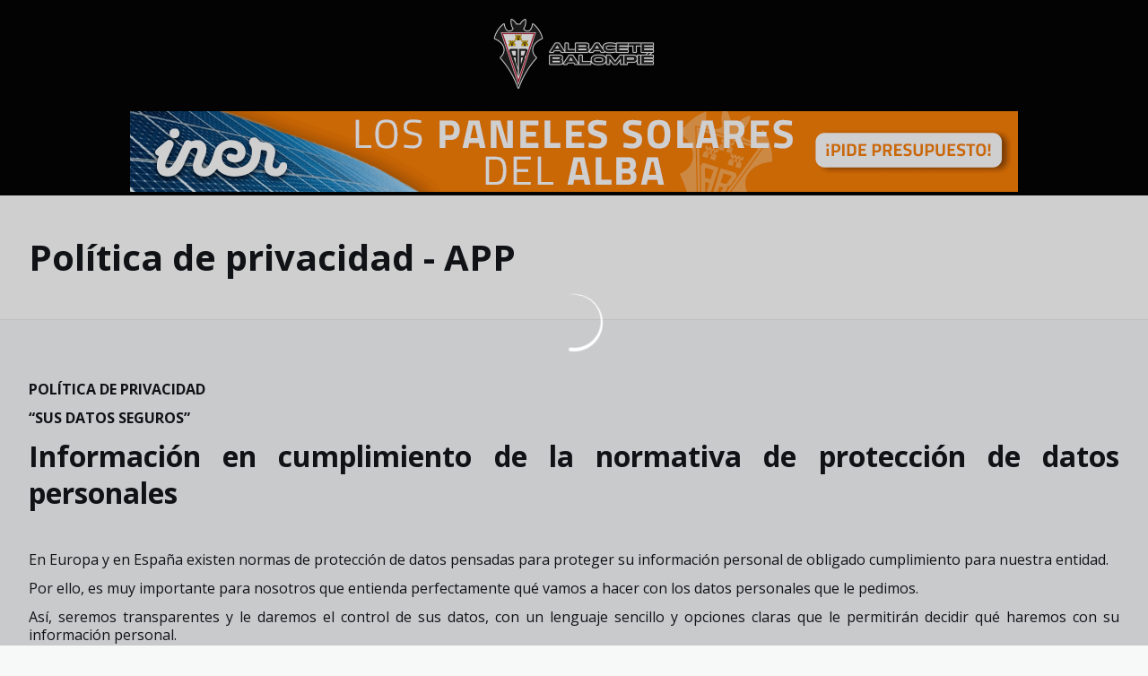

--- FILE ---
content_type: text/html; charset=utf-8
request_url: https://www.albacetebalompie.es/politica-de-privacidad-app
body_size: 24698
content:
<!DOCTYPE html><html lang="es" dir="ltr" style="--header-top:calc(100dvh * var(--header-progress) - var(--header-height) * var(--header-hide-progress))"><head><meta charSet="utf-8"/><meta name="viewport" content="width=device-width"/><script type="application/ld+json">[{"@context":"https://schema.org","@type":"SportsTeam","url":"www.albacetebalompie.es","logo":"https://statics-maker.llt-services.com/alb/images/2025/09/11/xsmall/70564bd5-d357-4e64-bbc6-22aebca1ad45-909.png","sameAs":["https://www.facebook.com/AlbaceteBalompie","https://www.instagram.com/albacetebp/","https://es.linkedin.com/company/albacete-balompi%C3%A9","https://www.tiktok.com/@albacetebp?lang=es","https://twitter.com/AlbaceteBPSAD","https://www.weibo.com/u/6896977044?is_hot=1","https://whatsapp.com/channel/0029Va7LgOYKrWQwQrqs531Y","https://www.youtube.com/@AlbaceteBalompie1939"]},{"@context":"https://schema.org/","@type":"WebSite","url":"www.albacetebalompie.es","potentialAction":{"@type":"SearchAction","target":{"@type":"EntryPoint","urlTemplate":"www.albacetebalompie.es/busqueda?search={search_term_string}"},"query-input":"required name=search_term_string"}}]</script><link href="https://www.albacetebalompie.es/politica-de-privacidad-app" hrefLang="x-default" rel="alternate"/><title>Política de privacidad - APP | Albacete Balompie</title><meta name="robots" content="index,follow"/><meta name="description" content="Política de privacidad - APP"/><meta name="twitter:card" content="summary_large_image"/><meta name="twitter:site" content="@AlbaceteBPSAD"/><meta property="og:title" content="Política de privacidad - APP"/><meta property="og:description" content="Política de privacidad - APP"/><meta property="og:url" content="https://www.albacetebalompie.es/politica-de-privacidad-app"/><meta property="og:type" content="website"/><meta property="og:image" content="https://statics-maker.llt-services.com/alb/images/2025/09/11/large/70564bd5-d357-4e64-bbc6-22aebca1ad45-909.png"/><meta property="og:image:secure_url" content="https://statics-maker.llt-services.com/alb/images/2025/09/11/large/70564bd5-d357-4e64-bbc6-22aebca1ad45-909.png"/><meta property="og:locale" content="es"/><link rel="canonical" href="https://www.albacetebalompie.es/politica-de-privacidad-app"/><meta name="next-head-count" content="17"/><link rel="preconnect" href="https://fonts.googleapis.com"/><link rel="preconnect" href="https://fonts.gstatic.com" crossorigin=""/><link href="https://fonts.googleapis.com/css2?family=Open+Sans:wght@200;300;400;500;600;700;800&amp;display=swap" rel="stylesheet"/><script id="feature-detect" data-nscript="beforeInteractive">document.documentElement.classList.add("js");</script><script id="google-analytics" data-nscript="beforeInteractive">
        (function (w, d, s, l, i) { w[l] = w[l] || []; w[l].push({ 'gtm.start': new Date().getTime(), event: 'gtm.js' });
         var f = d.getElementsByTagName(s)[0], j = d.createElement(s), dl = l != 'dataLayer' ? '&l=' + l : ''; j.setAttributeNode(d.createAttribute('data-ot-ignore'));
         j.async = true;j.src = 'https://www.googletagmanager.com/gtm.js?id=' + i + dl;
         f.parentNode.insertBefore(j, f); })(window, document, 'script', 'dataLayer', 'GTM-T2BRK89');
        </script><link rel="preload" href="/_next/static/css/2c07b34c6d7dc9c9.css" as="style"/><link rel="stylesheet" href="/_next/static/css/2c07b34c6d7dc9c9.css" data-n-g=""/><noscript data-n-css=""></noscript><script defer="" nomodule="" src="/_next/static/chunks/polyfills-42372ed130431b0a.js"></script><script defer="" src="/_next/static/chunks/137.e388068e3169ca9a.js"></script><script defer="" src="/_next/static/chunks/2773.3ff7fb13f4c5c46e.js"></script><script defer="" src="/_next/static/chunks/a9732aa6.c7018f8a327b459d.js"></script><script defer="" src="/_next/static/chunks/1894.ceb12a9d10ce8aa8.js"></script><script defer="" src="/_next/static/chunks/2942.a4f33afec32dd1a0.js"></script><script defer="" src="/_next/static/chunks/2432.8ddd1c7639e3b29a.js"></script><script src="/_next/static/chunks/webpack-faaac457322cc847.js" defer=""></script><script src="/_next/static/chunks/framework-94bd750d1b93951a.js" defer=""></script><script src="/_next/static/chunks/main-8f468d269410c849.js" defer=""></script><script src="/_next/static/chunks/pages/_app-66a8fe4c23f8e62e.js" defer=""></script><script src="/_next/static/chunks/pages/%5B%5B...params%5D%5D-a4d12b1ae7ce5635.js" defer=""></script><script src="/_next/static/sPMMju27riVJ5fO_30sWN/_buildManifest.js" defer=""></script><script src="/_next/static/sPMMju27riVJ5fO_30sWN/_ssgManifest.js" defer=""></script><style data-styled="" data-styled-version="5.3.11">.gFTDnQ{--color:currentColor;--size:64px;--overlay-color:rgba(255,255,255,1);--overlay-bg:rgba(16,19,22,0.2);position:relative;color:var(--color);display:-webkit-box;display:-webkit-flex;display:-ms-flexbox;display:flex;-webkit-align-items:center;-webkit-box-align:center;-ms-flex-align:center;align-items:center;-webkit-box-pack:center;-webkit-justify-content:center;-ms-flex-pack:center;justify-content:center;}/*!sc*/
.gFTDnQ > svg{width:var(--size);height:var(--size);-webkit-animation:XWHUu 1s linear infinite;animation:XWHUu 1s linear infinite;}/*!sc*/
data-styled.g3[id="sc-c5b2099e-0"]{content:"gFTDnQ,"}/*!sc*/
.krNrsp{--padding:16px 24px;--border:none;--border-radius:8px;--spacing:16px;--bg:initial;--color:initial;--border-color:initial;--outline:initial;--outline-offset:initial;--content-opacity:1;--loader-opacity:0;display:-webkit-inline-box;display:-webkit-inline-flex;display:-ms-inline-flexbox;display:inline-flex;-webkit-box-pack:center;-webkit-justify-content:center;-ms-flex-pack:center;justify-content:center;position:relative;background:var(--bg);color:var(--color);border:var(--border);border-color:var(--border-color);border-radius:var(--border-radius);outline:var(--outline,revert);outline-offset:var(--outline-offset);padding:var(--padding);font-family:var(--font-primary);font-weight:700;-webkit-letter-spacing:0em;-moz-letter-spacing:0em;-ms-letter-spacing:0em;letter-spacing:0em;line-height:130%;font-size:0.875rem;-webkit-transition:background-color 75ms ease-in-out,color 75ms ease-in-out,border-color 75ms ease-in-out;transition:background-color 75ms ease-in-out,color 75ms ease-in-out,border-color 75ms ease-in-out;}/*!sc*/
@media (min-width:600px){.krNrsp{font-size:1rem;}}/*!sc*/
.krNrsp.MkButton--size-small{--padding:8px 12px;}/*!sc*/
.krNrsp.MkButton--loading{--content-opacity:0;--loader-opacity:1;}/*!sc*/
.krNrsp.MkButton--primary{--bg:#A6192E;--color:#FFFFFF;}/*!sc*/
.krNrsp.MkButton--primary:hover{--bg:#8A0D1F;}/*!sc*/
.krNrsp.MkButton--primary.MkButton--disabled{--bg:#EEB8BF;}/*!sc*/
.krNrsp.MkButton--primary.MkButton--style-contrast{--bg:#E08B98;--color:#101316;}/*!sc*/
.krNrsp.MkButton--primary.MkButton--style-contrast:hover{--bg:#CF6373;}/*!sc*/
.krNrsp.MkButton--primary.MkButton--style-contrast.MkButton--disabled{--bg:#EEB8BF;}/*!sc*/
.krNrsp.MkButton--secondary{--bg:#A6192E;--color:#FFFFFF;}/*!sc*/
.krNrsp.MkButton--secondary:hover{--bg:#8A0D1F;}/*!sc*/
.krNrsp.MkButton--secondary.MkButton--disabled{--bg:#EEB8BF;}/*!sc*/
.krNrsp.MkButton--secondary.MkButton--style-contrast{--bg:#E08B98;--color:#101316;}/*!sc*/
.krNrsp.MkButton--secondary.MkButton--style-contrast:hover{--bg:#CF6373;}/*!sc*/
.krNrsp.MkButton--secondary.MkButton--style-contrast.MkButton--disabled{--bg:#EEB8BF;}/*!sc*/
.krNrsp.MkButton--accent{--bg:#A6192E;--color:#FFFFFF;}/*!sc*/
.krNrsp.MkButton--accent:hover{--bg:#8A0D1F;}/*!sc*/
.krNrsp.MkButton--accent.MkButton--disabled{--bg:#EEB8BF;}/*!sc*/
.krNrsp.MkButton--accent.MkButton--style-contrast{--bg:#E08B98;--color:#101316;}/*!sc*/
.krNrsp.MkButton--accent.MkButton--style-contrast:hover{--bg:#CF6373;}/*!sc*/
.krNrsp.MkButton--accent.MkButton--style-contrast.MkButton--disabled{--bg:#EEB8BF;}/*!sc*/
.krNrsp.MkButton--neutral{--bg:#E8EBEE;--color:#101316;}/*!sc*/
.krNrsp.MkButton--neutral:hover{--bg:#D9DFE3;}/*!sc*/
.krNrsp.MkButton--neutral.MkButton--disabled{--bg:#E8EBEE;--color:#728796;}/*!sc*/
.krNrsp.MkButton--neutral.MkButton--style-contrast{--bg:#ffffff;}/*!sc*/
.krNrsp.MkButton--neutral.MkButton--style-contrast:hover{--bg:#F7F9F9;}/*!sc*/
.krNrsp.MkButton--neutral.MkButton--style-contrast.MkButton--disabled{--bg:#ffffff;}/*!sc*/
.krNrsp.MkButton--tertiary{--bg:transparent;--color:#101316;--border:1px solid;--border-radius:8px;--border-color:transparent;}/*!sc*/
.krNrsp.MkButton--tertiary:hover{--border-color:#D9DFE3;}/*!sc*/
.krNrsp.MkButton--tertiary.MkButton--disabled{--color:#728796;--border-color:transparent;}/*!sc*/
.krNrsp.MkButton--tertiary.MkButton--style-contrast,.krNrsp.MkButton--tertiary.MkButton--accessible-text-mode-light{--color:#FFFFFF;}/*!sc*/
.krNrsp.MkButton--tertiary.MkButton--style-contrast:hover,.krNrsp.MkButton--tertiary.MkButton--accessible-text-mode-light:hover{--border-color:#9DACB6;}/*!sc*/
.krNrsp.MkButton--tertiary.MkButton--style-contrast.MkButton--disabled,.krNrsp.MkButton--tertiary.MkButton--accessible-text-mode-light.MkButton--disabled{--color:#9DACB6;--border-color:transparent;}/*!sc*/
.krNrsp.MkButton--icon{--bg:transparent;--color:#101316;--border-radius:8px;--padding:16px;}/*!sc*/
.krNrsp.MkButton--icon:hover{cursor:pointer;}/*!sc*/
.krNrsp.MkButton--icon.MkButton--size-small{--padding:8px;}/*!sc*/
.krNrsp.MkButton--icon.MkButton--disabled{--color:#728796;}/*!sc*/
.krNrsp.MkButton--icon.MkButton--style-contrast,.krNrsp.MkButton--icon.MkButton--accessible-text-mode-light{--color:#FFFFFF;}/*!sc*/
.krNrsp.MkButton--icon.MkButton--style-contrast:hover,.krNrsp.MkButton--icon.MkButton--accessible-text-mode-light:hover{--bg:#303A41;}/*!sc*/
.krNrsp.MkButton--icon.MkButton--style-contrast.MkButton--disabled,.krNrsp.MkButton--icon.MkButton--accessible-text-mode-light.MkButton--disabled{--color:#9DACB6;}/*!sc*/
.krNrsp.MkButton--text{--bg:transparent;--color:#101316;--border-radius:8px;--padding:16px;font-size:inherit;-webkit-letter-spacing:inherit;-moz-letter-spacing:inherit;-ms-letter-spacing:inherit;letter-spacing:inherit;line-height:inherit;}/*!sc*/
.krNrsp.MkButton--text:hover{cursor:pointer;}/*!sc*/
.krNrsp.MkButton--text.MkButton--size-small{--padding:8px;}/*!sc*/
.krNrsp.MkButton--text.MkButton--disabled{--color:#728796;}/*!sc*/
.krNrsp.MkButton--text.MkButton--style-contrast,.krNrsp.MkButton--text.MkButton--accessible-text-mode-light{--color:#FFFFFF;}/*!sc*/
.krNrsp.MkButton--text.MkButton--style-contrast:hover,.krNrsp.MkButton--text.MkButton--accessible-text-mode-light:hover{--bg:#303A41;}/*!sc*/
.krNrsp.MkButton--text.MkButton--style-contrast.MkButton--disabled,.krNrsp.MkButton--text.MkButton--accessible-text-mode-light.MkButton--disabled{--color:#9DACB6;}/*!sc*/
data-styled.g4[id="sc-af2a2c42-0"]{content:"krNrsp,"}/*!sc*/
.dFcBbk{display:-webkit-box;display:-webkit-flex;display:-ms-flexbox;display:flex;}/*!sc*/
data-styled.g6[id="sc-af2a2c42-2"]{content:"dFcBbk,"}/*!sc*/
.cgeqNN{display:-webkit-box;display:-webkit-flex;display:-ms-flexbox;display:flex;-webkit-align-items:center;-webkit-box-align:center;-ms-flex-align:center;align-items:center;gap:var(--spacing);opacity:var(--content-opacity);-webkit-transition:opacity 150ms ease-in-out;transition:opacity 150ms ease-in-out;}/*!sc*/
data-styled.g8[id="sc-af2a2c42-4"]{content:"cgeqNN,"}/*!sc*/
.gxLoZT{object-fit:contain;object-position:center;}/*!sc*/
data-styled.g14[id="sc-ce5b6a44-0"]{content:"gxLoZT,"}/*!sc*/
.bzFrwz{position:relative;overflow:hidden;padding-top:100%;}/*!sc*/
.bdLWdw{position:relative;overflow:hidden;padding-top:75%;}/*!sc*/
data-styled.g50[id="sc-78b0811a-0"]{content:"bzFrwz,bdLWdw,"}/*!sc*/
.cYplci{position:absolute;top:0;left:0;width:100%;height:100%;}/*!sc*/
data-styled.g51[id="sc-78b0811a-1"]{content:"cYplci,"}/*!sc*/
.fBXjne{--text-margin:12px 0;--color-text:#101316;--color-link:#A6192E;--color-link-hover:#8A0D1F;--padding-list:20px;word-break:break-word;color:var(--color-text);}/*!sc*/
.fBXjne.MkRickText--accessible-text-mode-light{--color-text:rgba(255,255,255,1);--color-link:#E08B98;--color-link-hover:#CF6373;}/*!sc*/
.fBXjne.MkRickText--accessible-text-mode-dark{--color-text:rgba(0,0,0,1);--color-link:#A6192E;--color-link-hover:#8A0D1F;}/*!sc*/
.fBXjne ul,.fBXjne ol{padding-inline-start:var(--padding-list);}/*!sc*/
.fBXjne h1,.fBXjne h2,.fBXjne h3,.fBXjne h4,.fBXjne h5,.fBXjne h6,.fBXjne p,.fBXjne ul,.fBXjne ol{margin:var(--text-margin);}/*!sc*/
.fBXjne a{color:var(--color-link);-webkit-transition:color 0.3s;transition:color 0.3s;}/*!sc*/
.fBXjne a:hover{color:var(--color-link-hover);}/*!sc*/
.fBXjne iframe,.fBXjne img{max-width:100%;}/*!sc*/
.fBXjne h1{font-family:var(--font-highlighted);font-weight:700;-webkit-letter-spacing:-0.02em;-moz-letter-spacing:-0.02em;-ms-letter-spacing:-0.02em;letter-spacing:-0.02em;line-height:130%;font-size:1.5rem;}/*!sc*/
@media (min-width:600px){.fBXjne h1{-webkit-letter-spacing:0em;-moz-letter-spacing:0em;-ms-letter-spacing:0em;letter-spacing:0em;font-size:2rem;}}/*!sc*/
.fBXjne h2{font-family:var(--font-highlighted);font-weight:700;-webkit-letter-spacing:-0.02em;-moz-letter-spacing:-0.02em;-ms-letter-spacing:-0.02em;letter-spacing:-0.02em;line-height:150%;font-size:1.25rem;}/*!sc*/
@media (min-width:600px){.fBXjne h2{-webkit-letter-spacing:0em;-moz-letter-spacing:0em;-ms-letter-spacing:0em;letter-spacing:0em;line-height:140%;font-size:1.5rem;}}/*!sc*/
.fBXjne h3{font-family:var(--font-highlighted);font-weight:700;-webkit-letter-spacing:0em;-moz-letter-spacing:0em;-ms-letter-spacing:0em;letter-spacing:0em;line-height:140%;font-size:1.125rem;}/*!sc*/
@media (min-width:600px){.fBXjne h3{font-size:1.25rem;}}/*!sc*/
.fBXjne h4{font-family:var(--font-highlighted);font-weight:700;-webkit-letter-spacing:0em;-moz-letter-spacing:0em;-ms-letter-spacing:0em;letter-spacing:0em;line-height:140%;font-size:1rem;}/*!sc*/
.fBXjne h5{font-family:var(--font-highlighted);font-weight:700;-webkit-letter-spacing:0em;-moz-letter-spacing:0em;-ms-letter-spacing:0em;letter-spacing:0em;line-height:140%;font-size:1rem;}/*!sc*/
data-styled.g56[id="sc-1c277da8-0"]{content:"fBXjne,"}/*!sc*/
.jzKalv{width:100%;}/*!sc*/
.kMxzRo{width:100%;padding:0 var(--page-padding);}/*!sc*/
data-styled.g143[id="sc-b721f54a-0"]{content:"jzKalv,kMxzRo,"}/*!sc*/
.dFaKPM{margin:0 auto;--content-width:1680px;--bleed-amount:0px;max-width:calc(var(--content-width) + (var(--bleed-amount) * 2));}/*!sc*/
data-styled.g144[id="sc-b721f54a-1"]{content:"dFaKPM,"}/*!sc*/
.euCTZZ{--bg-color:#F7F9F9;background-color:var(--bg-color);display:-webkit-inline-box;display:-webkit-inline-flex;display:-ms-inline-flexbox;display:inline-flex;max-height:0;overflow:hidden;}/*!sc*/
.euCTZZ:hover{cursor:pointer;}/*!sc*/
.euCTZZ:focus{margin:8px;max-height:200px;}/*!sc*/
data-styled.g213[id="sc-c8cc2ce0-0"]{content:"euCTZZ,"}/*!sc*/
.bxnIDg{--bg-default:#ffffff;/*! @noflip */--bg-image-gradient:--bg-image-gradient:  linear-gradient(0.82deg,#101316 0.71%,rgba(16,19,22,0) 56.7%);--bg-image-overlay:rgba(16,19,22,0.2);--padding:16px 0px;--border-bottom:#E8EBEE;--label-color-default:#101316;--label-light-color:rgba(255,255,255,1);--label-dark-color:rgba(0,0,0,1);--label-justify-content:space-between;--bg:var(--bg-default);--label-color:var(--label-color-default);--margin-bottom-container-image:16px;--row-gap:8px;position:relative;margin-bottom:-1px;background-color:var(--bg);padding:var(--padding);border-bottom:1px solid var(--border-bottom);color:var(--label-color);font-family:var(--font-highlighted);font-weight:700;-webkit-letter-spacing:-0.02em;-moz-letter-spacing:-0.02em;-ms-letter-spacing:-0.02em;letter-spacing:-0.02em;line-height:150%;font-size:1.25rem;}/*!sc*/
@media (min-width:600px){.bxnIDg{-webkit-letter-spacing:0em;-moz-letter-spacing:0em;-ms-letter-spacing:0em;letter-spacing:0em;line-height:140%;font-size:1.5rem;}}/*!sc*/
@media (min-width:600px){.bxnIDg{font-family:var(--font-highlighted);font-weight:700;-webkit-letter-spacing:0em;-moz-letter-spacing:0em;-ms-letter-spacing:0em;letter-spacing:0em;line-height:130%;font-size:1.75rem;}@media (min-width:600px){.bxnIDg{font-size:2.5rem;}}}/*!sc*/
data-styled.g215[id="sc-ee03bc3d-0"]{content:"bxnIDg,"}/*!sc*/
.dZudqZ{display:-webkit-box;display:-webkit-flex;display:-ms-flexbox;display:flex;-webkit-align-items:center;-webkit-box-align:center;-ms-flex-align:center;align-items:center;-webkit-flex-wrap:wrap;-ms-flex-wrap:wrap;flex-wrap:wrap;gap:var(--row-gap);-webkit-box-pack:var(--label-justify-content);-webkit-justify-content:var(--label-justify-content);-ms-flex-pack:var(--label-justify-content);justify-content:var(--label-justify-content);}/*!sc*/
data-styled.g217[id="sc-ee03bc3d-2"]{content:"dZudqZ,"}/*!sc*/
.blZnTJ{font-size:1em;word-break:break-word;}/*!sc*/
data-styled.g218[id="sc-ee03bc3d-3"]{content:"blZnTJ,"}/*!sc*/
.lnvpnH{text-align:center;}/*!sc*/
data-styled.g361[id="sc-723ffe4f-0"]{content:"lnvpnH,"}/*!sc*/
.hRFdal{background-color:#ffffff;}/*!sc*/
.hRFdal .MkFooterCopyright__container{padding:32px 0;gap:8px;}/*!sc*/
@media (min-width:900px){.hRFdal .MkFooterCopyright__container{-webkit-flex-direction:row;-ms-flex-direction:row;flex-direction:row;-webkit-box-pack:justify;-webkit-justify-content:space-between;-ms-flex-pack:justify;justify-content:space-between;-webkit-flex-direction:row-reverse;-ms-flex-direction:row-reverse;flex-direction:row-reverse;padding:24px 0;}}/*!sc*/
.hRFdal .MkFooterCopyright__termsLinks{gap:16px;}/*!sc*/
@media (min-width:900px){.hRFdal .MkFooterCopyright__termsLinks{-webkit-flex-direction:row;-ms-flex-direction:row;flex-direction:row;gap:32px;}}/*!sc*/
.hRFdal .MkFooterCopyright__link{text-transform:capitalize;font-family:var(--font-primary);font-weight:400;-webkit-letter-spacing:0em;-moz-letter-spacing:0em;-ms-letter-spacing:0em;letter-spacing:0em;line-height:160%;font-size:0.75rem;color:#101316;}/*!sc*/
@media (min-width:600px){.hRFdal .MkFooterCopyright__link{font-size:0.875rem;}}/*!sc*/
.hRFdal .MkFooterCopyright__copyrightText{font-family:var(--font-primary);font-weight:400;-webkit-letter-spacing:0em;-moz-letter-spacing:0em;-ms-letter-spacing:0em;letter-spacing:0em;line-height:150%;font-size:0.875rem;color:#101316;font-weight:bold;text-transform:uppercase;}/*!sc*/
@media (min-width:600px){.hRFdal .MkFooterCopyright__copyrightText{font-size:1rem;}}/*!sc*/
@media (min-width:900px){.hRFdal .MkFooterCopyright__wrapperInfo{-webkit-flex-direction:row-reverse;-ms-flex-direction:row-reverse;flex-direction:row-reverse;}}/*!sc*/
data-styled.g362[id="sc-ded46afa-0"]{content:"hRFdal,"}/*!sc*/
.dLIPru{width:100%;display:-webkit-box;display:-webkit-flex;display:-ms-flexbox;display:flex;-webkit-box-pack:center;-webkit-justify-content:center;-ms-flex-pack:center;justify-content:center;-webkit-flex-direction:column;-ms-flex-direction:column;flex-direction:column;-webkit-align-items:center;-webkit-box-align:center;-ms-flex-align:center;align-items:center;}/*!sc*/
data-styled.g363[id="sc-ded46afa-1"]{content:"dLIPru,"}/*!sc*/
.euZxQN{display:-webkit-box;display:-webkit-flex;display:-ms-flexbox;display:flex;-webkit-align-items:center;-webkit-box-align:center;-ms-flex-align:center;align-items:center;gap:24px;-webkit-flex-direction:column;-ms-flex-direction:column;flex-direction:column;}/*!sc*/
data-styled.g364[id="sc-ded46afa-2"]{content:"euZxQN,"}/*!sc*/
.lsAEU{width:64px;min-width:64px;}/*!sc*/
data-styled.g365[id="sc-ded46afa-3"]{content:"lsAEU,"}/*!sc*/
.fcCzJm{display:-webkit-box;display:-webkit-flex;display:-ms-flexbox;display:flex;-webkit-flex-direction:column;-ms-flex-direction:column;flex-direction:column;-webkit-order:1;-ms-flex-order:1;order:1;}/*!sc*/
@media (min-width:900px){.fcCzJm{-webkit-order:2;-ms-flex-order:2;order:2;}}/*!sc*/
data-styled.g366[id="sc-ded46afa-4"]{content:"fcCzJm,"}/*!sc*/
.kQTlV{-webkit-order:3;-ms-flex-order:3;order:3;}/*!sc*/
data-styled.g367[id="sc-ded46afa-5"]{content:"kQTlV,"}/*!sc*/
.iYOwhO{--sponsors-bg:initial;--sponsors-accessible-color:initial;--sponsors-bg:#101316;--sponsors-accessible-color:#FFFFFF;}/*!sc*/
data-styled.g391[id="sc-8f419641-0"]{content:"iYOwhO,"}/*!sc*/
.eNyQwF{background:var(--sponsors-bg);--sponsors-bg:#101316;--sponsors-accessible-color:var(--light-accessible-color);}/*!sc*/
data-styled.g392[id="sc-8f419641-1"]{content:"eNyQwF,"}/*!sc*/
.ljzPJJ{width:40px;}/*!sc*/
@media (min-width:900px){.ljzPJJ{width:64px;}}/*!sc*/
data-styled.g411[id="sc-cc5e5ec1-1"]{content:"ljzPJJ,"}/*!sc*/
.fhuqAr{--login-loader-size:24px;padding:16px;width:calc(var(--login-loader-size) + (16px * 2));height:calc(var(--login-loader-size) + (16px * 2));}/*!sc*/
.fhuqAr div,.fhuqAr svg{width:var(--login-loader-size);height:var(--login-loader-size);}/*!sc*/
data-styled.g425[id="sc-d13a2ac8-1"]{content:"fhuqAr,"}/*!sc*/
.gRpMkR{--color-strong:rgba(255,255,255,1);--color-weak:var(--color-strong);--icon-color:var(--color-strong);--link-color:#A3A3EF;--link-color-hover:#5E5EE4;--overlay-background:rgba(16,19,22,0.8);position:relative;}/*!sc*/
data-styled.g458[id="sc-5db84326-0"]{content:"gRpMkR,"}/*!sc*/
.lecDjp{display:-webkit-box;display:-webkit-flex;display:-ms-flexbox;display:flex;-webkit-flex-direction:column;-ms-flex-direction:column;flex-direction:column;gap:var(--modules-gap);}/*!sc*/
data-styled.g466[id="sc-a402e2c6-0"]{content:"lecDjp,"}/*!sc*/
.eWkhPM{display:grid;gap:var(--areas-gap);grid-template-columns:repeat(1,minmax(0px,1fr));}/*!sc*/
data-styled.g468[id="sc-b1735b1-0"]{content:"eWkhPM,"}/*!sc*/
.hvZddA{position:relative;--block-spacing-top:var(--block-spacing);--block-spacing-bottom:var(--block-spacing);padding:var(--block-spacing-top) 0px var(--block-spacing-bottom);}/*!sc*/
data-styled.g470[id="sc-54b60e50-0"]{content:"hvZddA,"}/*!sc*/
.cRIWgS{--block-spacing:32px;--areas-gap:16px;--modules-gap:16px;--sidebar-gap:176px;--grid-padding:32px 0;display:-webkit-box;display:-webkit-flex;display:-ms-flexbox;display:flex;-webkit-flex-direction:column;-ms-flex-direction:column;flex-direction:column;}/*!sc*/
@media (min-width:480px){.cRIWgS{--grid-padding:48px 0;}}/*!sc*/
@media (min-width:600px){.cRIWgS{--block-spacing:48px;--grid-padding:64px 0;--modules-gap:24px;--areas-gap:24px;}}/*!sc*/
@media (min-width:900px){.cRIWgS{--block-spacing:56px;--grid-padding:80px 0;}}/*!sc*/
data-styled.g472[id="sc-55427daf-0"]{content:"cRIWgS,"}/*!sc*/
*{box-sizing:border-box;}/*!sc*/
:root{--page-padding:16px;--grid-gap:12px;--font-highlighted:Open Sans,-apple-system,BlinkMacSystemFont,"Segoe UI",Roboto,Helvetica,Arial,sans-serif,"Apple Color Emoji","Segoe UI Emoji","Segoe UI Symbol",Roboto,Montserrat,"Titillium Web","Roboto Slab","Barlow Condensed",Cairo,"Open Sans",Cabin,Kanit,"Nunito Sans",Antonio,Lato,Raleway,"Noto Sans","Libre Franklin";--font-primary:Open Sans,-apple-system,BlinkMacSystemFont,"Segoe UI",Roboto,Helvetica,Arial,sans-serif,"Apple Color Emoji","Segoe UI Emoji","Segoe UI Symbol",Roboto,Montserrat,"Titillium Web","Roboto Slab","Barlow Condensed",Cairo,"Open Sans",Cabin,Kanit,"Nunito Sans",Antonio,Lato,Raleway,"Noto Sans","Libre Franklin";--color-primary-10:#FAE6E8;--color-primary-20:#EEB8BF;--color-primary-30:#E08B98;--color-primary-40:#CF6373;--color-primary-50:#BC3D50;--color-primary-60:#A6192E;--color-primary-70:#8A0D1F;--color-primary-80:#6A0413;--color-primary-90:#46000A;--color-primary-100:#1E0003;--color-secondary-10:#FAE6E8;--color-secondary-20:#EEB8BF;--color-secondary-30:#E08B98;--color-secondary-40:#CF6373;--color-secondary-50:#BC3D50;--color-secondary-60:#A6192E;--color-secondary-70:#8A0D1F;--color-secondary-80:#6A0413;--color-secondary-90:#46000A;--color-secondary-100:#1E0003;--color-accent-10:#FAE6E8;--color-accent-20:#EEB8BF;--color-accent-30:#E08B98;--color-accent-40:#CF6373;--color-accent-50:#BC3D50;--color-accent-60:#A6192E;--color-accent-70:#8A0D1F;--color-accent-80:#6A0413;--color-accent-90:#46000A;--color-accent-100:#1E0003;--color-neutral-10:#ffffff;--color-neutral-20:#F7F9F9;--color-neutral-30:#E8EBEE;--color-neutral-40:#D9DFE3;--color-neutral-50:#BBC5CC;--color-neutral-60:#9DACB6;--color-neutral-70:#728796;--color-neutral-80:#51606C;--color-neutral-90:#303A41;--color-neutral-100:#101316;--color-text-10:#FFFFFF;--color-text-20:#F7F9F9;--color-text-30:#E8EBEE;--color-text-40:#D9DFE3;--color-text-50:#BBC5CC;--color-text-60:#9DACB6;--color-text-70:#728796;--color-text-80:#51606C;--color-text-90:#303A41;--color-text-100:#101316;}/*!sc*/
@media (min-width:480px){:root{--page-padding:24px;}}/*!sc*/
@media (min-width:600px){:root{--page-padding:32px;--grid-gap:16px;}}/*!sc*/
html{height:100%;font-size:1rem;line-height:1.25;}/*!sc*/
body{font-family:-apple-system,BlinkMacSystemFont,"Segoe UI",Roboto,Helvetica,Arial,sans-serif,"Apple Color Emoji","Segoe UI Emoji","Segoe UI Symbol";font-variant-numeric:tabular-nums;-ms-backface-visibility:hidden;-moz-backface-visibility:hidden;-webkit-backface-visibility:hidden;-webkit-backface-visibility:hidden;backface-visibility:hidden;-webkit-font-smoothing:antialiased;min-height:100%;display:grid;grid-template-rows:auto 1fr;padding:0;margin:0;}/*!sc*/
#__next{display:grid;grid-template-rows:auto 1fr auto;width:100%;margin:0 auto;}/*!sc*/
#__next > main{grid-row:2;}/*!sc*/
#skip-bar{display:-webkit-box;display:-webkit-flex;display:-ms-flexbox;display:flex;}/*!sc*/
#low-portal{z-index:1090;}/*!sc*/
#drawers-portal{z-index:1200;}/*!sc*/
#modals-portal{z-index:1300;}/*!sc*/
#tooltips-portal{z-index:1500;}/*!sc*/
img{max-width:100%;height:revert;}/*!sc*/
.sr-only{position:absolute;width:1px;height:1px;padding:0;margin:-1px;overflow:hidden;-webkit-clip:rect(0,0,0,0);clip:rect(0,0,0,0);white-space:nowrap;border-width:0;}/*!sc*/
button:-moz-focusring,[type="button"]:-moz-focusring,[type="reset"]:-moz-focusring,[type="submit"]:-moz-focusring{outline:revert;}/*!sc*/
:root{--light-accessible-color:#FFFFFF;--dark-accessible-color:#101316;--accessible-text-color:var(--dark-accessible-color);}/*!sc*/
body{background-color:#F7F9F9;color:#101316;font-family:Open Sans;}/*!sc*/
a{color:unset;-webkit-text-decoration:none;text-decoration:none;}/*!sc*/
#__next{max-width:2560px;}/*!sc*/
data-styled.g545[id="sc-global-dHfZkR1"]{content:"sc-global-dHfZkR1,"}/*!sc*/
.faROqg .MkScrollToTop__button{border-radius:8px;font-size:0;cursor:pointer;}/*!sc*/
.faROqg .MkScrollToTop__button > span{font-family:var(--font-primary);font-weight:700;-webkit-letter-spacing:0em;-moz-letter-spacing:0em;-ms-letter-spacing:0em;letter-spacing:0em;line-height:130%;font-size:0.875rem;margin-right:0;}/*!sc*/
@media (min-width:600px){.faROqg .MkScrollToTop__button > span{font-size:1rem;}}/*!sc*/
data-styled.g701[id="sc-7a1dfb0a-0"]{content:"faROqg,"}/*!sc*/
.eeWzry{position:fixed;bottom:40px;right:25px;z-index:20;}/*!sc*/
data-styled.g702[id="sc-7a1dfb0a-1"]{content:"eeWzry,"}/*!sc*/
.jVmAAS{--bg:rgba(16,19,22,0.2);--color:rgba(255,255,255,1);position:fixed;-webkit-align-items:center;-webkit-box-align:center;-ms-flex-align:center;align-items:center;-webkit-box-pack:center;-webkit-justify-content:center;-ms-flex-pack:center;justify-content:center;z-index:1600;top:0;left:0;width:100vw;height:100vh;background:var(--bg);color:var(--color);}/*!sc*/
data-styled.g713[id="sc-16c05afa-0"]{content:"jVmAAS,"}/*!sc*/
.ecJoiM .MkHeaderMobileNavigation__toggle{padding:8px;}/*!sc*/
.ecJoiM .MkHeaderMobileNavigation__drawer{z-index:1200;}/*!sc*/
.ecJoiM .MkHeaderMobileNavigation__drawerOverlay{background-color:#101316;}/*!sc*/
.ecJoiM .MkHeaderMobileNavigation__drawerContent{background-color:#ffffff;}/*!sc*/
.ecJoiM .MkHeaderMobileNavigation__secondaryNavigation{padding:12px 0;margin:12px 0;}/*!sc*/
.ecJoiM .MkHeaderMobileNavigation__rrss{gap:4px;padding:8px 0px;}/*!sc*/
.ecJoiM .MkHeaderMobileNavigation__rrss-icon{color:#101316;padding:8px;}/*!sc*/
data-styled.g719[id="sc-c005503-0"]{content:"ecJoiM,"}/*!sc*/
.CShPP{display:-webkit-box;display:-webkit-flex;display:-ms-flexbox;display:flex;color:var(--main-row-icon-color);border:0;background-color:transparent;}/*!sc*/
data-styled.g723[id="sc-c005503-4"]{content:"CShPP,"}/*!sc*/
.iudZRe{--short-name-bg-color:#A6192E;--short-name-text-color:rgba(255,255,255,1);--short-name-bar-color:#D9DFE3;z-index:1100;position:-webkit-sticky;position:sticky;top:0;display:-webkit-box;display:-webkit-flex;display:-ms-flexbox;display:flex;-webkit-flex-direction:column;-ms-flex-direction:column;flex-direction:column;pointer-events:none;z-index:1100;--lang-select-control-spacing:4px;--lang-select-menu-padding:4px;--lang-select-menu-list-spacing:4px;--lang-select-control-padding:8px 4px;--lang-select-menu-border-radius:8px;--lang-select-option-border-radius:4px;}/*!sc*/
.iudZRe > *{-webkit-flex:0 0 auto;-ms-flex:0 0 auto;flex:0 0 auto;}/*!sc*/
.iudZRe .MkHeader__globalRow--style-default{--global-row-bg:#ffffff;--global-row-color:#51606C;--global-row-color-strong:#101316;--global-row-icon-color:#101316;--short-name-bg-color:#A6192E;--short-name-text-color:rgba(255,255,255,1);}/*!sc*/
.iudZRe .MkHeader__globalRow--style-default.MkHeader__globalRow--c{--short-name-bg-color:#ffffff;--short-name-text-color:#101316;--short-name-bar-color:#101316;}/*!sc*/
.iudZRe .MkHeader__globalRow--style-brand{--global-row-bg:#A6192E;--global-row-color:rgba(255,255,255,0.8);--global-row-color-strong:rgba(255,255,255,1);--global-row-icon-color:rgba(255,255,255,1);--short-name-bg-color:#ffffff;--short-name-text-color:#101316;}/*!sc*/
.iudZRe .MkHeader__globalRow--style-brand.MkHeader__globalRow--c{--short-name-bg-color:#A6192E;--short-name-text-color:rgba(255,255,255,1);--short-name-bar-color:rgba(255,255,255,1);}/*!sc*/
.iudZRe .MkHeader__globalRow--style-image{--global-row-bg:transparent;--global-row-color:#51606C;--global-row-color-strong:#101316;--global-row-icon-color:#101316;--short-name-bg-color:#A6192E;--short-name-text-color:rgba(255,255,255,1);}/*!sc*/
.iudZRe .MkHeader__globalRow--style-image.MkHeader__globalRow--c{--short-name-text-color:#101316;--short-name-bar-color:#101316;}/*!sc*/
.iudZRe .MkHeader__globalRow--accessible-text-mode-light{--global-row-color:#D9DFE3;--global-row-color-strong:#FFFFFF;--global-row-icon-color:#FFFFFF;}/*!sc*/
.iudZRe .MkHeader__globalRow--accessible-text-mode-light.MkHeader__globalRow--c{--short-name-text-color:#FFFFFF;--short-name-bar-color:#FFFFFF;}/*!sc*/
.iudZRe .MkHeader__globalRow--accessible-text-mode-dark{--global-row-color:#51606C;--global-row-color-strong:#101316;--global-row-icon-color:#101316;}/*!sc*/
.iudZRe .MkHeader__globalRow--accessible-text-mode-dark.MkHeader__globalRow--c{--short-name-text-color:#101316;--short-name-bar-color:#101316;}/*!sc*/
.iudZRe .MkHeader__mainRow{border-bottom:1px solid #D9DFE3;}/*!sc*/
.iudZRe .MkHeader__mainRow--style-default{--main-row-bg:#ffffff;--main-row-color:#51606C;--main-row-color-strong:#101316;--main-row-icon-color:#101316;}/*!sc*/
.iudZRe .MkHeader__mainRow--style-default.MkHeader--mobile-navigation .MkHeader__brand{border-left:1px solid #D9DFE3;border-right:none;}/*!sc*/
.iudZRe .MkHeader__mainRow--style-brand{border-color:#46000A;--main-row-bg:#A6192E;--main-row-color:rgba(255,255,255,0.8);--main-row-color-strong:rgba(255,255,255,1);--main-row-icon-color:rgba(255,255,255,1);}/*!sc*/
.iudZRe .MkHeader__mainRow--style-image{--main-row-bg:transparent;--main-row-color:#51606C;--main-row-color-strong:#101316;--main-row-icon-color:#101316;}/*!sc*/
.iudZRe .MkHeader__mainRow--style-image.MkHeader__mainRow--variant-c .MkDrawerHeaderMainNavigation{--main-row-bg:#ffffff;}/*!sc*/
.iudZRe .MkHeader__mainRow--accessible-text-mode-light{--main-row-color:#D9DFE3;--main-row-color-strong:#FFFFFF;--main-row-icon-color:#FFFFFF;}/*!sc*/
.iudZRe .MkHeader__mainRow--accessible-text-mode-dark{--main-row-color:#51606C;--main-row-color-strong:#101316;--main-row-icon-color:#101316;}/*!sc*/
.iudZRe .MkHeader__mainRowLayout{gap:8px;padding:8px;}/*!sc*/
@media (min-width:480px){.iudZRe .MkHeader__mainRowLayout{padding:8px 16px;}}/*!sc*/
@media (min-width:600px){.iudZRe .MkHeader__mainRowLayout{padding:8px 24px;}}/*!sc*/
@media (min-width:900px){.iudZRe .MkHeader__mainRowLayout{gap:0;padding:0;}}/*!sc*/
.iudZRe.MkHeader__mainRow--variant-c .MkHeader__mainRowLayout{gap:4px;}/*!sc*/
.iudZRe .MkHeader__socials,.iudZRe .MkHeaderMobileNavigation__rrss__socials{gap:16px;}/*!sc*/
.iudZRe .MkHeaderMobileNavigation__rrss__socials{padding-top:8px;}/*!sc*/
.iudZRe .MkHeader__socialIcon{color:var(--global-row-icon-color);padding:4px;}/*!sc*/
.iudZRe .MkHeader__sponsors{padding:4px;}/*!sc*/
.iudZRe .MkHeader__sponsorsRow--style-default{--sponsors-row-bg:#ffffff;}/*!sc*/
.iudZRe .MkHeader__sponsorsRow--style-brand{--sponsors-row-bg:#A6192E;}/*!sc*/
.iudZRe .MkHeader__sponsorsRow--style-image{--sponsors-row-bg:transparent;}/*!sc*/
.iudZRe .MkHeader__brand{padding-right:8px;}/*!sc*/
.iudZRe.MkHeader--mobile-navigation.MkHeader__mainRow--variant-c .MkHeader__mainRowLayout .MkHeader__brand{padding-left:16px;padding-right:none;}/*!sc*/
@media (min-width:900px){.iudZRe.MkHeader--mobile-navigation{gap:0;}}/*!sc*/
.iudZRe .MkHeader__utilities{gap:8px;}/*!sc*/
@media (min-width:900px){.iudZRe .MkHeader__utilities{gap:0;}}/*!sc*/
.iudZRe .MkHeader__mainRow--variant-c .MkHeader__mainRowLayout .MkHeader__utilities{gap:4px;}/*!sc*/
@media (min-width:900px){.iudZRe .MkHeader__mainRow--variant-c .MkHeader__mainRowLayout .MkHeader__utilities{gap:0;}}/*!sc*/
@media (min-width:900px){.iudZRe .MkHeader__searchIcon{padding:16px;}}/*!sc*/
.iudZRe .MkHeader__searchBar{padding:8px 0;}/*!sc*/
.iudZRe .MkHeader__overlay{background:#F7F9F9;}/*!sc*/
@media (min-width:480px){.iudZRe .MkHeader__overlay{background:rgba(16,19,22,0.6);}}/*!sc*/
data-styled.g729[id="sc-eaef3938-0"]{content:"iudZRe,"}/*!sc*/
.jrQUjH{position:relative;pointer-events:auto;color:var(--main-row-color);background:var(--main-row-bg);}/*!sc*/
.jrQUjH.MkHeader__mainRow--style-custom{--main-row-bg:#000000;--main-row-color:#ffffff;--main-row-color-strong:#ffffff;--main-row-icon-color:#ffffff;}/*!sc*/
.jrQUjH.MkHeader__mainRow--variant-c .MkHeader__mainRowLayout{grid-template-columns:1fr 64px auto;grid-template-areas:"mobile-navigation brand utilities";}/*!sc*/
@media (min-width:480px){.jrQUjH.MkHeader__mainRow--variant-c .MkHeader__mainRowLayout{grid-template-columns:calc(50% - 32px) 64px calc(50% - 32px);}}/*!sc*/
data-styled.g732[id="sc-eaef3938-3"]{content:"jrQUjH,"}/*!sc*/
.ibABiO{display:grid;grid-template-columns:auto auto minmax(0px,1fr) auto;grid-template-areas:"mobile-navigation brand main-navigation utilities";-webkit-align-items:center;-webkit-box-align:center;-ms-flex-align:center;align-items:center;}/*!sc*/
data-styled.g733[id="sc-eaef3938-4"]{content:"ibABiO,"}/*!sc*/
.gJgCrW{grid-area:mobile-navigation;}/*!sc*/
data-styled.g734[id="sc-eaef3938-5"]{content:"gJgCrW,"}/*!sc*/
.BEJQJ{grid-area:brand;}/*!sc*/
data-styled.g735[id="sc-eaef3938-6"]{content:"BEJQJ,"}/*!sc*/
.fhTdCJ{grid-area:utilities;display:-webkit-box;display:-webkit-flex;display:-ms-flexbox;display:flex;-webkit-align-items:center;-webkit-box-align:center;-ms-flex-align:center;align-items:center;-webkit-flex-wrap:wrap;-ms-flex-wrap:wrap;flex-wrap:wrap;justify-self:end;}/*!sc*/
data-styled.g738[id="sc-eaef3938-9"]{content:"fhTdCJ,"}/*!sc*/
.dRgVuI{width:100%;position:absolute;left:0px;pointer-events:none;visibility:hidden;height:1px;z-index:-9999;}/*!sc*/
data-styled.g744[id="sc-eaef3938-15"]{content:"dRgVuI,"}/*!sc*/
.hHfSbc{top:calc(var(--header-height) + var(--body-top-height));}/*!sc*/
data-styled.g745[id="sc-eaef3938-16"]{content:"hHfSbc,"}/*!sc*/
.cKvsuK{top:calc(var(--header-height) + var(--body-top-height) + 2rem);}/*!sc*/
data-styled.g746[id="sc-eaef3938-17"]{content:"cKvsuK,"}/*!sc*/
.hEHPQM{position:relative;pointer-events:auto;z-index:-2;height:0;}/*!sc*/
.hEHPQM > div{-webkit-transform:translateY(-100%);-ms-transform:translateY(-100%);transform:translateY(-100%);overflow:hidden;-webkit-transition:-webkit-transform 200ms ease-in-out;-webkit-transition:transform 200ms ease-in-out;transition:transform 200ms ease-in-out;}/*!sc*/
data-styled.g747[id="sc-eaef3938-18"]{content:"hEHPQM,"}/*!sc*/
@-webkit-keyframes XWHUu{from{-webkit-transform:rotate(0deg);-ms-transform:rotate(0deg);transform:rotate(0deg);}to{-webkit-transform:rotate(359deg);-ms-transform:rotate(359deg);transform:rotate(359deg);}}/*!sc*/
@keyframes XWHUu{from{-webkit-transform:rotate(0deg);-ms-transform:rotate(0deg);transform:rotate(0deg);}to{-webkit-transform:rotate(359deg);-ms-transform:rotate(359deg);transform:rotate(359deg);}}/*!sc*/
data-styled.g3355[id="sc-keyframes-XWHUu"]{content:"XWHUu,"}/*!sc*/
</style></head><body><div id="skip-bar"></div><div id="before-content">

<div class="header" style="background-color:#000000;text-align:center;display:block;top:28px">
    <br/>
  <a href="https://www.albacetebalompie.es/" target="_blank">
	<img src="https://l10preunestawamb.blob.core.windows.net/alb/images/2024/01/29/original/d9689702-537e-418e-a4de-4c0c942017f1-710.png"/></a>
	<br/>
</div>

<!-- -->

<div class="top header" style="background-color:#000000;text-align:center;display:block">
    <br/>
  <a href="https://inerenergia.es/autoconsumo" target="_blank">
	<img src="https://l10preunestawamb.blob.core.windows.net/alb/images/2023/01/23/watermarked/cab72919-a7e0-4719-8e30-7791de760065-425.png"/></a>
	<br/>
</div>

</div><noscript><iframe src="https://www.googletagmanager.com/ns.html?id=GTM-T2BRK89" height="0" width="0" style="display:none;visibility:hidden"></iframe></noscript><div id="__next"><a class="sc-c8cc2ce0-0 euCTZZ MkSkipBar__root" href="#main-content"><span class="sc-af2a2c42-0 krNrsp MkButton MkSkipBar__button MkButton--neutral MkButton--size-small MkButton--style-default" style="pointer-events:none"><span class="sc-af2a2c42-4 cgeqNN">Skip to main content</span></span></a><div class="sc-eaef3938-15 sc-eaef3938-16 dRgVuI hHfSbc"></div><div class="sc-eaef3938-15 sc-eaef3938-17 dRgVuI cKvsuK"></div><header class="sc-eaef3938-0 iudZRe MkHeader MkHeader--mobile-navigation"><div class="sc-eaef3938-3 jrQUjH MkHeader__mainRow MkHeader__mainRow--style-custom MkHeader__mainRow--variant-a MkHeader__mainRow--accessible-text-mode-light"><div class="sc-b721f54a-0 jzKalv MkContainer"><div class="sc-b721f54a-1 dFaKPM"><div class="sc-eaef3938-4 ibABiO MkHeader__mainRowLayout"><div class="sc-c005503-0 ecJoiM MkHeaderMobileNavigation sc-eaef3938-5 gJgCrW MkHeader__mobileNavigation"><button class="sc-c005503-4 CShPP MkHeaderMobileNavigation__toggle" aria-label="Menu" aria-expanded="false" aria-controls="mobile-navigation"><svg color="currentColor" style="width:24px;height:24px" class="sc-f566aa5-0 MkIcon MkIcon--menu" role="presentation" aria-hidden="true" width="25" height="24" viewBox="0 0 25 24" fill="none"><path d="M3.05273 6C3.05273 5.58579 3.38852 5.25 3.80273 5.25H21.8027C22.2169 5.25 22.5527 5.58579 22.5527 6C22.5527 6.41421 22.2169 6.75 21.8027 6.75H3.80273C3.38852 6.75 3.05273 6.41421 3.05273 6Z" fill="currentColor"></path><path d="M3.05273 12C3.05273 11.5858 3.38852 11.25 3.80273 11.25H21.8027C22.2169 11.25 22.5527 11.5858 22.5527 12C22.5527 12.4142 22.2169 12.75 21.8027 12.75H3.80273C3.38852 12.75 3.05273 12.4142 3.05273 12Z" fill="currentColor"></path><path d="M3.80273 17.25C3.38852 17.25 3.05273 17.5858 3.05273 18C3.05273 18.4142 3.38852 18.75 3.80273 18.75H21.8027C22.2169 18.75 22.5527 18.4142 22.5527 18C22.5527 17.5858 22.2169 17.25 21.8027 17.25H3.80273Z" fill="currentColor"></path></svg></button></div><div class="sc-cc5e5ec1-0 isQZRh MkHeaderBrand sc-eaef3938-6 BEJQJ MkHeader__brand MkHeaderBrand--a"><div class="sc-cc5e5ec1-1 ljzPJJ"><a class="MkLink" aria-label="Ir a página de inicio" href="/"><div class="sc-78b0811a-0 bzFrwz"><div class="sc-78b0811a-1 cYplci"><img alt="" role="presentation" decoding="async" data-nimg="fill" class="sc-ce5b6a44-0 gxLoZT MkImage" style="position:absolute;height:100%;width:100%;left:0;top:0;right:0;bottom:0;color:transparent" src="[data-uri]"/></div></div></a></div></div><div class="sc-eaef3938-9 fhTdCJ MkHeader__utilities"><div class="sc-d13a2ac8-1 fhuqAr"><div class="sc-c5b2099e-0 gFTDnQ MkLoader"><svg width="64" height="64" viewBox="0 0 64 64" fill="currentColor" xmlns="http://www.w3.org/2000/svg"><g clip-path="url(#clip0_398_13014)"><path fill-rule="evenodd" clip-rule="evenodd" d="M29.9105 4.14283C13.6905 5.34275 1.46749 19.424 2.58152 35.6705C3.20799 44.8067 7.91929 52.6885 14.8091 57.6556C23.2194 63.7182 34.3375 64.5575 44.1175 61.6185C41.0276 62.8838 37.6865 63.6847 34.1731 63.9256C16.5412 65.1347 1.26794 51.8216 0.0589104 34.1897C-1.14782 16.5913 12.1126 1.34248 29.6944 0.0825133C29.7598 0.0780302 29.8247 0.0731528 29.8902 0.0701105C30.9935 0.0249015 31.9383 0.860369 32.0138 1.96091C32.0888 3.05524 31.2766 4.00713 30.1871 4.12199C30.0958 4.13143 30.002 4.13613 29.9105 4.14283Z"></path></g><defs><clipPath id="clip0_398_13014"><rect width="64" height="64"></rect></clipPath></defs></svg></div></div></div></div></div></div></div><div aria-hidden="true" class="sc-eaef3938-18 hEHPQM"><div id="header-portal"></div></div></header><main id="main-content"><div class="sc-5db84326-0 gRpMkR"><div class="sc-ee03bc3d-0 bxnIDg MkTitleBar"><div class="sc-b721f54a-0 kMxzRo MkContainer"><div class="sc-b721f54a-1 dFaKPM"><div class="sc-ee03bc3d-2 dZudqZ MkTitleBar__row"><h1 class="sc-ee03bc3d-3 blZnTJ MkTitleBar__label">Política de privacidad - APP</h1></div></div></div></div><div class="sc-55427daf-0 cRIWgS MkGrids"><div class="sc-54b60e50-0 hvZddA MkGrids__block MkGrids__block--no_division"><div class="sc-b721f54a-0 kMxzRo MkContainer"><div class="sc-b721f54a-1 dFaKPM"><div class="sc-b1735b1-0 eWkhPM"><div class="sc-a402e2c6-0 lecDjp MkGrids__area"><div class="sc-a402e2c6-1 kLYMxl MkGrids__module MkGrids__module--text"><div class="sc-1c277da8-0 fBXjne MkRickText sc-d16ba8f3-0 MkModuleText"><p style="text-align: justify;"><strong>POLÍTICA DE PRIVACIDAD</strong></p>
<p style="text-align: justify;"><strong>“SUS DATOS SEGUROS”</strong></p>
<h1 style="text-align: justify;">Información en cumplimiento de la normativa de protección de datos personales</h1>
<p style="text-align: justify;"> </p>
<p style="text-align: justify;">En Europa y en España existen normas de protección de datos pensadas para proteger su información personal de obligado cumplimiento para nuestra entidad.</p>
<p style="text-align: justify;">Por ello, es muy importante para nosotros que entienda perfectamente qué vamos a hacer con los datos personales que le pedimos.</p>
<p style="text-align: justify;">Así, seremos transparentes y le daremos el control de sus datos, con un lenguaje sencillo y opciones claras que le permitirán decidir qué haremos con su información personal.</p>
<p style="text-align: justify;">Por favor, si una vez leída la presente información le queda alguna duda, no dude en preguntarnos.</p>
<p style="text-align: justify;">Muchas gracias por su colaboración, no dude en contactar con nosotros.</p>
<p style="text-align: justify;"> </p>
<p><strong>¿</strong><strong>Quiénes somos?<br></strong></p>
<ul style="text-align: justify;">
<li>Nuestra denominación: <strong>ALBACETE BALOMPIÉ, S.A.D</strong></li>
<li>Nuestro CIF / NIF: <strong>A02008613</strong></li>
<li>Nuestra actividad principal:<strong> Actividades de los clubes deportivos</strong></li>
<li>Nuestra dirección: <strong>Prolongación Avenida España S/N, 02006 - Albacete (Albacete)</strong></li>
<li>Nuestro teléfono de contacto: <strong>967521100</strong></li>
<li>Nuestra dirección de correo electrónico de contacto: <strong>adrianomartinez@albacetebalompie.com</strong></li>
<li>Nuestra página web: <a href="http://www.albacetebalompie.es"><strong>albacetebalompie.es</strong></a></li>
<li>Para su confianza y seguridad, le informamos que somos una entidad inscrita en el siguiente Registro Mercantil /Registro Público: <strong>Inscrita en el Registro Mercantil de Albacete; Tomo 335; Libro 99; Folio 135; Sección Libro de sociedades; Hoja AB-2059; Inscripción 1ª C.I.F. A-02008613.</strong></li>
</ul>
<p style="text-align: justify;"> </p>
<p style="text-align: justify;">Estamos a su disposición, no dude en contactar con nosotros.</p>
<p style="text-align: justify;"> </p>
<ul style="text-align: justify;">
<li><strong>Contacte con nuestro delegado de protección de datos</strong></li>
</ul>
<p style="text-align: justify;">¿Sabe que en nuestra entidad contamos con un delegado de protección de datos al cual puede enviar todas sus reclamaciones, dudas y sugerencias sobre el uso de su información personal?</p>
<p style="text-align: justify;">Nuestro delegado de protección de datos se llama AUDIDAT 3.0, S.L.U. y éstos son sus datos de contacto:</p>
<ul style="text-align: justify;">
<li>Dirección de correo electrónico de contacto: dpd@audidat.com</li>
</ul>
<p style="text-align: justify;"> </p>
<ul style="text-align: justify;">
<li><strong>¿Para qué vamos a usar sus datos?</strong></li>
</ul>
<p style="text-align: justify;">Con carácter general, sus datos personales serán usados para poder relacionarnos con usted y poder prestarle nuestros servicios, incluyendo también el comercio electrónico, también conocido como e-commerce, consistente en la compra y venta de productos o de servicios a través de medios electrónicos.</p>
<p style="text-align: justify;">Asimismo, también pueden ser usados para otras actividades, como enviarle publicidad o promocionar nuestras actividades. </p>
<p style="text-align: justify;"> </p>
<ul style="text-align: justify;">
<li><strong>¿Por qué necesitamos usar sus datos?</strong></li>
</ul>
<p style="text-align: justify;">Sus datos personales son necesarios para poder relacionarnos con usted y poder prestarle nuestros servicios, incluidos los de comercio electrónico. En este sentido, pondremos a su disposición una serie de casillas que le permitirán decidir de manera clara y sencilla sobre el uso de su información personal.</p>
<p style="text-align: justify;">Toda la información que le requerimos será utilizada para contribuir al correcto desenvolvimiento de la relación de compraventa de productos que nos une con usted. Datos tales como direcciones o números de teléfono, que en principio parecen no estar relacionados con la actividad de comercio electrónico, serán utilizados únicamente para asegurarnos de que pueda disfrutar de los productos adquiridos a través de este sitio.</p>
<p style="text-align: justify;">La información que nos proporcione deberá ser veraz para que los servicios de comercio electrónico puedan prestarse de manera coherente y efectiva. Sería interesante, además, que actualice en todo momento la información que nos proporcione para evitar errores o confusiones futuras que puedan quebrar la correcta prestación de servicios. </p>
<p style="text-align: justify;"> </p>
<ul style="text-align: justify;">
<li><strong>¿Quién va a conocer la información que le pedimos?</strong></li>
</ul>
<p style="text-align: justify;">Con carácter general, sólo el personal de nuestra entidad que esté debidamente autorizado podrá tener conocimiento de la información que le pedimos.</p>
<p style="text-align: justify;">De igual modo, podrán tener conocimiento de su información personal aquellas entidades que necesiten tener acceso a la misma para que podamos prestarle nuestros servicios. Así, por ejemplo, nuestro banco conocerá sus datos si el pago de nuestros servicios se realiza mediante tarjeta o transferencia bancaria.</p>
<p style="text-align: justify;">Asimismo, tendrán conocimiento de su información aquellas entidades públicas o privadas a las cuales estemos obligados a facilitar sus datos personales con motivo del cumplimiento de alguna ley. Poniéndole un ejemplo, la Ley Tributaria obliga a facilitar a la Agencia Tributaria determinada información sobre operaciones económicas que superen una determinada cantidad.</p>
<p style="text-align: justify;">En el caso de que, al margen de los supuestos comentados, necesitemos dar a conocer su información personal a otras entidades, le solicitaremos previamente su permiso a través de opciones claras que le permitirán decidir a este respecto.</p>
<p style="text-align: justify;"> </p>
<ul style="text-align: justify;">
<li><strong>¿Cómo vamos a proteger sus datos?</strong></li>
</ul>
<p style="text-align: justify;">Protegeremos sus datos con medidas de seguridad eficaces en función de los riesgos que conlleve el uso de su información.</p>
<p style="text-align: justify;">Para ello, nuestra entidad ha aprobado una Política de Protección de Datos y se realizan controles y auditorías anuales para verificar que sus datos personales están seguros en todo momento.</p>
<p style="text-align: justify;"> </p>
<ul style="text-align: justify;">
<li><strong>¿Enviaremos sus datos a otros países?</strong></li>
</ul>
<p style="text-align: justify;">En el mundo hay países que son seguros para sus datos y otros que no lo son tanto. Así por ejemplo, la Unión Europea es un entorno seguro para sus datos. Nuestra política es no enviar su información personal a ningún país que no sea seguro desde el punto de vista de la protección de sus datos.</p>
<p style="text-align: justify;">En el caso de que, con motivo de prestarle el servicio, sea imprescindible enviar sus datos a un país que no sea tan seguro como España, siempre le solicitaremos previamente su permiso y aplicaremos medidas de seguridad eficaces que reduzcan los riesgos del envío de su información personal a otro país.</p>
<p style="text-align: justify;"> </p>
<ul style="text-align: justify;">
<li><strong>¿Durante cuánto tiempo vamos a conservar sus datos?</strong></li>
</ul>
<p style="text-align: justify;">Conservaremos sus datos durante nuestra relación y mientras nos obliguen las leyes. Una vez finalizados los plazos legales aplicables, procederemos a eliminarlos de forma segura y respetuosa con el medio ambiente.</p>
<p style="text-align: justify;"> </p>
<ul style="text-align: justify;">
<li><strong>¿Cuáles son sus derechos de protección de datos?</strong></li>
</ul>
<p style="text-align: justify;">En cualquier momento puede dirigirse a nosotros para saber qué información tenemos sobre usted, rectificarla si fuese incorrecta y eliminarla una vez finalizada nuestra relación, en el caso de que ello sea legalmente posible.</p>
<p style="text-align: justify;">También tiene derecho a solicitar el traspaso de su información a otra entidad. Este derecho se llama “portabilidad” y puede ser útil en determinadas situaciones.</p>
<p style="text-align: justify;">Para solicitar alguno de estos derechos, deberá realizar una solicitud escrita a nuestra dirección, junto con una fotocopia de su DNI, para poder identificarle.</p>
<p style="text-align: justify;">En las oficinas de nuestra entidad disponemos de formularios específicos para solicitar dichos derechos y le ofrecemos nuestra ayuda para su cumplimentación.</p>
<p style="text-align: justify;">Para saber más sobre sus derechos de protección de datos, puede consultar la página web de la Agencia Española de Protección de Datos (<a href="http://www.agpd.es">www.agpd.es</a>).</p>
<p style="text-align: justify;"> </p>
<ul style="text-align: justify;">
<li><strong>¿Puede retirar su consentimiento si cambia de opinión en un momento posterior?</strong></li>
</ul>
<p style="text-align: justify;">Usted puede retirar su consentimiento si cambia de opinión sobre el uso de sus datos en cualquier momento.</p>
<p style="text-align: justify;">Así por ejemplo, si usted en su día estuvo interesado/a en recibir publicidad de nuestros productos o servicios, pero ya no desea recibir más publicidad, puede hacérnoslo constar a través del formulario de oposición al tratamiento disponible en las oficinas de nuestra entidad.</p>
<p style="text-align: justify;"> </p>
<ul style="text-align: justify;">
<li><strong>En caso de que entienda que sus derechos han sido desatendidos, ¿dónde puede formular una reclamación?</strong></li>
</ul>
<p style="text-align: justify;">En caso de que entienda que sus derechos han sido desatendidos por nuestra entidad, puede formular una reclamación en la Agencia Española de Protección de Datos, a través de alguno de los medios siguientes:</p>
<ul style="text-align: justify;">
<li>Sede electrónica: www.agpd.es</li>
<li>Dirección postal:</li>
</ul>
<p style="text-align: justify;">Agencia Española de Protección de Datos<br>C/ Jorge Juan, 6<br>28001-Madrid</p>
<ul style="text-align: justify;">
<li>Vía telefónica:</li>
</ul>
<p style="text-align: justify;">Telf. 901 100 099</p>
<p style="text-align: justify;">Telf. 91 266 35 17</p>
<p style="text-align: justify;">Formular una reclamación en la Agencia Española de Protección de Datos no conlleva ningún coste y no es necesaria la asistencia de abogado ni procurador.</p>
<p style="text-align: justify;"> </p>
<ul style="text-align: justify;">
<li><strong>¿Elaboraremos perfiles sobre usted?</strong></li>
</ul>
<p style="text-align: justify;">Utilizaremos sus datos personales para enviarle ofertas personalizadas y automatizadas según sus preferencias personales sobre los productos y servicios ofrecidos por la entidad.</p>
<p style="text-align: justify;">En este caso, solo elaboraremos perfiles obteniendo previamente el consentimiento informado de cada interesado.</p>
<p style="text-align: justify;">Una vez obtenido el consentimiento para llevar a cabo la decisión automatizada, incluida la elaboración de perfiles, con el fin de enviarle ofertas personalizas se garantiza el derecho a la intervención humana y expresar su punto de vista, así como impugnar dicha decisión.</p>
<p style="text-align: justify;">En tal caso, aplicaremos medidas de seguridad eficaces que protejan su información en todo momento de personas no autorizadas que pretendan utilizarla en su propio beneficio.</p>
<p style="text-align: justify;"><strong> </strong></p>
<ul style="text-align: justify;">
<li><strong>¿Usaremos sus datos para otros fines?</strong></li>
</ul>
<p style="text-align: justify;">Nuestra política es no usar sus datos para otras finalidades distintas a las que le hemos explicado. Si, no obstante, necesitásemos usar sus datos para actividades distintas, siempre le solicitaremos previamente su permiso a través de opciones claras que le permitirán decidir al respecto.</p></div></div></div></div></div></div></div></div></div></main><footer class="sc-8f419641-0 iYOwhO MkFooter"><div class="sc-8f419641-1 eNyQwF MkFooter__background"></div><div class="sc-ded46afa-0 hRFdal MkFooterCopyright__root"><div class="sc-b721f54a-0 kMxzRo MkContainer"><div class="sc-b721f54a-1 dFaKPM"><div class="sc-ded46afa-1 dLIPru MkFooterCopyright__container"><div class="sc-ded46afa-3 lsAEU"><div class="sc-78b0811a-0 bdLWdw"><div class="sc-78b0811a-1 cYplci"><img alt="" role="presentation" decoding="async" data-nimg="fill" class="sc-ce5b6a44-0 gxLoZT MkImage" style="position:absolute;height:100%;width:100%;left:0;top:0;right:0;bottom:0;color:transparent" src="[data-uri]"/></div></div></div><div class="sc-ded46afa-2 euZxQN MkFooterCopyright__wrapperInfo"><div class="sc-ded46afa-4 fcCzJm MkFooterCopyright__termsLinks"><a class="MkLink sc-723ffe4f-0 lnvpnH MkFooterCopyright__link" href="/aviso-legal">Aviso Legal y Condiciones de Uso</a><a class="MkLink sc-723ffe4f-0 lnvpnH MkFooterCopyright__link" target="_blank" rel="noopener noreferrer" href="/compromiso-con-la-proteccion-de-datos-personales">Política de Privacidad</a><a class="MkLink sc-723ffe4f-0 lnvpnH MkFooterCopyright__link" href="/politica-de-cookies">Política de cookies</a><a class="MkLink sc-723ffe4f-0 lnvpnH MkFooterCopyright__link" href="/canal-de-denuncias">Canal de denuncias</a><a class="MkLink sc-723ffe4f-0 lnvpnH MkFooterCopyright__link" href="/politica-de-privacidad-dsp">Política de Privacidad</a></div><span class="sc-ded46afa-5 kQTlV MkFooterCopyright__copyrightText">PÁGINA OFICIAL © Albacete BP 2023</span></div></div></div></div></div></footer><div class="sc-7a1dfb0a-0 faROqg"><div class="sc-7a1dfb0a-1 eeWzry" style="opacity:0"><button class="sc-af2a2c42-0 krNrsp MkButton MkScrollToTop__button MkButton--primary MkButton--size-standard MkButton--startIcon MkButton--style-default"><span class="sc-af2a2c42-4 cgeqNN"><span class="sc-af2a2c42-2 dFcBbk MkButton__startIcon"><svg color="currentColor" style="width:18px;height:18px" class="sc-f566aa5-0 MkIcon MkIcon--arrowDropUp" role="presentation" aria-hidden="true" width="25" height="24" viewBox="0 0 25 24" fill="none"><path fill-rule="evenodd" clip-rule="evenodd" d="M18.8897 15.5303C18.5968 15.8232 18.1219 15.8232 17.829 15.5303L12.3594 10.0607L6.8897 15.5303C6.59681 15.8232 6.12194 15.8232 5.82905 15.5303C5.53615 15.2374 5.53615 14.7626 5.82905 14.4697L11.829 8.46967C12.1219 8.17678 12.5968 8.17678 12.8897 8.46967L18.8897 14.4697C19.1826 14.7626 19.1826 15.2374 18.8897 15.5303Z" fill="currentColor"></path></svg></span></span></button></div></div><div style="position:fixed;z-index:9999;top:16px;left:16px;right:16px;bottom:16px;pointer-events:none"></div><div class="sc-16c05afa-0 jVmAAS MkLoadingOverlay" style="opacity:1;display:flex"><div class="sc-c5b2099e-0 gFTDnQ MkLoader"><svg width="64" height="64" viewBox="0 0 64 64" fill="currentColor" xmlns="http://www.w3.org/2000/svg"><g clip-path="url(#clip0_398_13014)"><path fill-rule="evenodd" clip-rule="evenodd" d="M29.9105 4.14283C13.6905 5.34275 1.46749 19.424 2.58152 35.6705C3.20799 44.8067 7.91929 52.6885 14.8091 57.6556C23.2194 63.7182 34.3375 64.5575 44.1175 61.6185C41.0276 62.8838 37.6865 63.6847 34.1731 63.9256C16.5412 65.1347 1.26794 51.8216 0.0589104 34.1897C-1.14782 16.5913 12.1126 1.34248 29.6944 0.0825133C29.7598 0.0780302 29.8247 0.0731528 29.8902 0.0701105C30.9935 0.0249015 31.9383 0.860369 32.0138 1.96091C32.0888 3.05524 31.2766 4.00713 30.1871 4.12199C30.0958 4.13143 30.002 4.13613 29.9105 4.14283Z"></path></g><defs><clipPath id="clip0_398_13014"><rect width="64" height="64"></rect></clipPath></defs></svg></div></div><div id="g-recaptcha" class="g-recaptcha" style="visibility:hidden"></div></div><script id="__NEXT_DATA__" type="application/json">{"props":{"pageProps":{"dataLayerHierarchy":["politica-de-privacidad-app"],"type":"PAGE_SINGLE","query":{"params":["politica-de-privacidad-app"]},"slug":"politica-de-privacidad-app","data":{"page":{"id":"85a8a2e3-72d2-48e6-aabe-11b0014df8f8","name":"Política de privacidad - APP","seoTitle":null,"seoDescription":null,"seoMetatags":null,"slug":"politica-de-privacidad-app","exclusiveContent":false,"config":{"show_rrss":false,"hide_title":false},"type":"with_modules","subtype":"none","accessControl":{"status":"public","accessControlTitle":null,"accessControlSubtitle":null,"accessControlExpirationDate":null,"accessControlActiveAfterExpired":false,"accessControlExpirationMessage":null},"topMenu":{"enabled":false,"topMenuLogo":null,"topMenuLogoPosition":"none","topMenuBackground":"none","topMenuBackgroundColor":null,"topMenuButton":false,"topMenuButtonTitle":null,"topMenuButtonSource":"none","topMenuButtonUrl":null,"topMenuButtonPage":null,"topMenuButtonType":"none"},"image":null,"branding":"72b09aec-bc6c-4475-8f64-60cd38d6a6fe","grids":[{"id":"32f569ac-b895-43a3-ae2c-8e9e9047f3ed","type":"no_division","config":{"name":null,"paddingTop":null,"paddingBottom":null},"areas":[{"modules":[{"id":"638e64a9-55e2-465b-98d4-b54d589fbf0b","type":"text","content":"\u003cp style=\"text-align: justify;\"\u003e\u003cstrong\u003ePOLÍTICA DE PRIVACIDAD\u003c/strong\u003e\u003c/p\u003e\n\u003cp style=\"text-align: justify;\"\u003e\u003cstrong\u003e“SUS DATOS SEGUROS”\u003c/strong\u003e\u003c/p\u003e\n\u003ch1 style=\"text-align: justify;\"\u003eInformación en cumplimiento de la normativa de protección de datos personales\u003c/h1\u003e\n\u003cp style=\"text-align: justify;\"\u003e \u003c/p\u003e\n\u003cp style=\"text-align: justify;\"\u003eEn Europa y en España existen normas de protección de datos pensadas para proteger su información personal de obligado cumplimiento para nuestra entidad.\u003c/p\u003e\n\u003cp style=\"text-align: justify;\"\u003ePor ello, es muy importante para nosotros que entienda perfectamente qué vamos a hacer con los datos personales que le pedimos.\u003c/p\u003e\n\u003cp style=\"text-align: justify;\"\u003eAsí, seremos transparentes y le daremos el control de sus datos, con un lenguaje sencillo y opciones claras que le permitirán decidir qué haremos con su información personal.\u003c/p\u003e\n\u003cp style=\"text-align: justify;\"\u003ePor favor, si una vez leída la presente información le queda alguna duda, no dude en preguntarnos.\u003c/p\u003e\n\u003cp style=\"text-align: justify;\"\u003eMuchas gracias por su colaboración, no dude en contactar con nosotros.\u003c/p\u003e\n\u003cp style=\"text-align: justify;\"\u003e \u003c/p\u003e\n\u003cp\u003e\u003cstrong\u003e¿\u003c/strong\u003e\u003cstrong\u003eQuiénes somos?\u003cbr\u003e\u003c/strong\u003e\u003c/p\u003e\n\u003cul style=\"text-align: justify;\"\u003e\n\u003cli\u003eNuestra denominación: \u003cstrong\u003eALBACETE BALOMPIÉ, S.A.D\u003c/strong\u003e\u003c/li\u003e\n\u003cli\u003eNuestro CIF / NIF: \u003cstrong\u003eA02008613\u003c/strong\u003e\u003c/li\u003e\n\u003cli\u003eNuestra actividad principal:\u003cstrong\u003e Actividades de los clubes deportivos\u003c/strong\u003e\u003c/li\u003e\n\u003cli\u003eNuestra dirección: \u003cstrong\u003eProlongación Avenida España S/N, 02006 - Albacete (Albacete)\u003c/strong\u003e\u003c/li\u003e\n\u003cli\u003eNuestro teléfono de contacto: \u003cstrong\u003e967521100\u003c/strong\u003e\u003c/li\u003e\n\u003cli\u003eNuestra dirección de correo electrónico de contacto: \u003cstrong\u003eadrianomartinez@albacetebalompie.com\u003c/strong\u003e\u003c/li\u003e\n\u003cli\u003eNuestra página web: \u003ca href=\"http://www.albacetebalompie.es\"\u003e\u003cstrong\u003ealbacetebalompie.es\u003c/strong\u003e\u003c/a\u003e\u003c/li\u003e\n\u003cli\u003ePara su confianza y seguridad, le informamos que somos una entidad inscrita en el siguiente Registro Mercantil /Registro Público: \u003cstrong\u003eInscrita en el Registro Mercantil de Albacete; Tomo 335; Libro 99; Folio 135; Sección Libro de sociedades; Hoja AB-2059; Inscripción 1ª C.I.F. A-02008613.\u003c/strong\u003e\u003c/li\u003e\n\u003c/ul\u003e\n\u003cp style=\"text-align: justify;\"\u003e \u003c/p\u003e\n\u003cp style=\"text-align: justify;\"\u003eEstamos a su disposición, no dude en contactar con nosotros.\u003c/p\u003e\n\u003cp style=\"text-align: justify;\"\u003e \u003c/p\u003e\n\u003cul style=\"text-align: justify;\"\u003e\n\u003cli\u003e\u003cstrong\u003eContacte con nuestro delegado de protección de datos\u003c/strong\u003e\u003c/li\u003e\n\u003c/ul\u003e\n\u003cp style=\"text-align: justify;\"\u003e¿Sabe que en nuestra entidad contamos con un delegado de protección de datos al cual puede enviar todas sus reclamaciones, dudas y sugerencias sobre el uso de su información personal?\u003c/p\u003e\n\u003cp style=\"text-align: justify;\"\u003eNuestro delegado de protección de datos se llama AUDIDAT 3.0, S.L.U. y éstos son sus datos de contacto:\u003c/p\u003e\n\u003cul style=\"text-align: justify;\"\u003e\n\u003cli\u003eDirección de correo electrónico de contacto: dpd@audidat.com\u003c/li\u003e\n\u003c/ul\u003e\n\u003cp style=\"text-align: justify;\"\u003e \u003c/p\u003e\n\u003cul style=\"text-align: justify;\"\u003e\n\u003cli\u003e\u003cstrong\u003e¿Para qué vamos a usar sus datos?\u003c/strong\u003e\u003c/li\u003e\n\u003c/ul\u003e\n\u003cp style=\"text-align: justify;\"\u003eCon carácter general, sus datos personales serán usados para poder relacionarnos con usted y poder prestarle nuestros servicios, incluyendo también el comercio electrónico, también conocido como e-commerce, consistente en la compra y venta de productos o de servicios a través de medios electrónicos.\u003c/p\u003e\n\u003cp style=\"text-align: justify;\"\u003eAsimismo, también pueden ser usados para otras actividades, como enviarle publicidad o promocionar nuestras actividades. \u003c/p\u003e\n\u003cp style=\"text-align: justify;\"\u003e \u003c/p\u003e\n\u003cul style=\"text-align: justify;\"\u003e\n\u003cli\u003e\u003cstrong\u003e¿Por qué necesitamos usar sus datos?\u003c/strong\u003e\u003c/li\u003e\n\u003c/ul\u003e\n\u003cp style=\"text-align: justify;\"\u003eSus datos personales son necesarios para poder relacionarnos con usted y poder prestarle nuestros servicios, incluidos los de comercio electrónico. En este sentido, pondremos a su disposición una serie de casillas que le permitirán decidir de manera clara y sencilla sobre el uso de su información personal.\u003c/p\u003e\n\u003cp style=\"text-align: justify;\"\u003eToda la información que le requerimos será utilizada para contribuir al correcto desenvolvimiento de la relación de compraventa de productos que nos une con usted. Datos tales como direcciones o números de teléfono, que en principio parecen no estar relacionados con la actividad de comercio electrónico, serán utilizados únicamente para asegurarnos de que pueda disfrutar de los productos adquiridos a través de este sitio.\u003c/p\u003e\n\u003cp style=\"text-align: justify;\"\u003eLa información que nos proporcione deberá ser veraz para que los servicios de comercio electrónico puedan prestarse de manera coherente y efectiva. Sería interesante, además, que actualice en todo momento la información que nos proporcione para evitar errores o confusiones futuras que puedan quebrar la correcta prestación de servicios. \u003c/p\u003e\n\u003cp style=\"text-align: justify;\"\u003e \u003c/p\u003e\n\u003cul style=\"text-align: justify;\"\u003e\n\u003cli\u003e\u003cstrong\u003e¿Quién va a conocer la información que le pedimos?\u003c/strong\u003e\u003c/li\u003e\n\u003c/ul\u003e\n\u003cp style=\"text-align: justify;\"\u003eCon carácter general, sólo el personal de nuestra entidad que esté debidamente autorizado podrá tener conocimiento de la información que le pedimos.\u003c/p\u003e\n\u003cp style=\"text-align: justify;\"\u003eDe igual modo, podrán tener conocimiento de su información personal aquellas entidades que necesiten tener acceso a la misma para que podamos prestarle nuestros servicios. Así, por ejemplo, nuestro banco conocerá sus datos si el pago de nuestros servicios se realiza mediante tarjeta o transferencia bancaria.\u003c/p\u003e\n\u003cp style=\"text-align: justify;\"\u003eAsimismo, tendrán conocimiento de su información aquellas entidades públicas o privadas a las cuales estemos obligados a facilitar sus datos personales con motivo del cumplimiento de alguna ley. Poniéndole un ejemplo, la Ley Tributaria obliga a facilitar a la Agencia Tributaria determinada información sobre operaciones económicas que superen una determinada cantidad.\u003c/p\u003e\n\u003cp style=\"text-align: justify;\"\u003eEn el caso de que, al margen de los supuestos comentados, necesitemos dar a conocer su información personal a otras entidades, le solicitaremos previamente su permiso a través de opciones claras que le permitirán decidir a este respecto.\u003c/p\u003e\n\u003cp style=\"text-align: justify;\"\u003e \u003c/p\u003e\n\u003cul style=\"text-align: justify;\"\u003e\n\u003cli\u003e\u003cstrong\u003e¿Cómo vamos a proteger sus datos?\u003c/strong\u003e\u003c/li\u003e\n\u003c/ul\u003e\n\u003cp style=\"text-align: justify;\"\u003eProtegeremos sus datos con medidas de seguridad eficaces en función de los riesgos que conlleve el uso de su información.\u003c/p\u003e\n\u003cp style=\"text-align: justify;\"\u003ePara ello, nuestra entidad ha aprobado una Política de Protección de Datos y se realizan controles y auditorías anuales para verificar que sus datos personales están seguros en todo momento.\u003c/p\u003e\n\u003cp style=\"text-align: justify;\"\u003e \u003c/p\u003e\n\u003cul style=\"text-align: justify;\"\u003e\n\u003cli\u003e\u003cstrong\u003e¿Enviaremos sus datos a otros países?\u003c/strong\u003e\u003c/li\u003e\n\u003c/ul\u003e\n\u003cp style=\"text-align: justify;\"\u003eEn el mundo hay países que son seguros para sus datos y otros que no lo son tanto. Así por ejemplo, la Unión Europea es un entorno seguro para sus datos. Nuestra política es no enviar su información personal a ningún país que no sea seguro desde el punto de vista de la protección de sus datos.\u003c/p\u003e\n\u003cp style=\"text-align: justify;\"\u003eEn el caso de que, con motivo de prestarle el servicio, sea imprescindible enviar sus datos a un país que no sea tan seguro como España, siempre le solicitaremos previamente su permiso y aplicaremos medidas de seguridad eficaces que reduzcan los riesgos del envío de su información personal a otro país.\u003c/p\u003e\n\u003cp style=\"text-align: justify;\"\u003e \u003c/p\u003e\n\u003cul style=\"text-align: justify;\"\u003e\n\u003cli\u003e\u003cstrong\u003e¿Durante cuánto tiempo vamos a conservar sus datos?\u003c/strong\u003e\u003c/li\u003e\n\u003c/ul\u003e\n\u003cp style=\"text-align: justify;\"\u003eConservaremos sus datos durante nuestra relación y mientras nos obliguen las leyes. Una vez finalizados los plazos legales aplicables, procederemos a eliminarlos de forma segura y respetuosa con el medio ambiente.\u003c/p\u003e\n\u003cp style=\"text-align: justify;\"\u003e \u003c/p\u003e\n\u003cul style=\"text-align: justify;\"\u003e\n\u003cli\u003e\u003cstrong\u003e¿Cuáles son sus derechos de protección de datos?\u003c/strong\u003e\u003c/li\u003e\n\u003c/ul\u003e\n\u003cp style=\"text-align: justify;\"\u003eEn cualquier momento puede dirigirse a nosotros para saber qué información tenemos sobre usted, rectificarla si fuese incorrecta y eliminarla una vez finalizada nuestra relación, en el caso de que ello sea legalmente posible.\u003c/p\u003e\n\u003cp style=\"text-align: justify;\"\u003eTambién tiene derecho a solicitar el traspaso de su información a otra entidad. Este derecho se llama “portabilidad” y puede ser útil en determinadas situaciones.\u003c/p\u003e\n\u003cp style=\"text-align: justify;\"\u003ePara solicitar alguno de estos derechos, deberá realizar una solicitud escrita a nuestra dirección, junto con una fotocopia de su DNI, para poder identificarle.\u003c/p\u003e\n\u003cp style=\"text-align: justify;\"\u003eEn las oficinas de nuestra entidad disponemos de formularios específicos para solicitar dichos derechos y le ofrecemos nuestra ayuda para su cumplimentación.\u003c/p\u003e\n\u003cp style=\"text-align: justify;\"\u003ePara saber más sobre sus derechos de protección de datos, puede consultar la página web de la Agencia Española de Protección de Datos (\u003ca href=\"http://www.agpd.es\"\u003ewww.agpd.es\u003c/a\u003e).\u003c/p\u003e\n\u003cp style=\"text-align: justify;\"\u003e \u003c/p\u003e\n\u003cul style=\"text-align: justify;\"\u003e\n\u003cli\u003e\u003cstrong\u003e¿Puede retirar su consentimiento si cambia de opinión en un momento posterior?\u003c/strong\u003e\u003c/li\u003e\n\u003c/ul\u003e\n\u003cp style=\"text-align: justify;\"\u003eUsted puede retirar su consentimiento si cambia de opinión sobre el uso de sus datos en cualquier momento.\u003c/p\u003e\n\u003cp style=\"text-align: justify;\"\u003eAsí por ejemplo, si usted en su día estuvo interesado/a en recibir publicidad de nuestros productos o servicios, pero ya no desea recibir más publicidad, puede hacérnoslo constar a través del formulario de oposición al tratamiento disponible en las oficinas de nuestra entidad.\u003c/p\u003e\n\u003cp style=\"text-align: justify;\"\u003e \u003c/p\u003e\n\u003cul style=\"text-align: justify;\"\u003e\n\u003cli\u003e\u003cstrong\u003eEn caso de que entienda que sus derechos han sido desatendidos, ¿dónde puede formular una reclamación?\u003c/strong\u003e\u003c/li\u003e\n\u003c/ul\u003e\n\u003cp style=\"text-align: justify;\"\u003eEn caso de que entienda que sus derechos han sido desatendidos por nuestra entidad, puede formular una reclamación en la Agencia Española de Protección de Datos, a través de alguno de los medios siguientes:\u003c/p\u003e\n\u003cul style=\"text-align: justify;\"\u003e\n\u003cli\u003eSede electrónica: www.agpd.es\u003c/li\u003e\n\u003cli\u003eDirección postal:\u003c/li\u003e\n\u003c/ul\u003e\n\u003cp style=\"text-align: justify;\"\u003eAgencia Española de Protección de Datos\u003cbr\u003eC/ Jorge Juan, 6\u003cbr\u003e28001-Madrid\u003c/p\u003e\n\u003cul style=\"text-align: justify;\"\u003e\n\u003cli\u003eVía telefónica:\u003c/li\u003e\n\u003c/ul\u003e\n\u003cp style=\"text-align: justify;\"\u003eTelf. 901 100 099\u003c/p\u003e\n\u003cp style=\"text-align: justify;\"\u003eTelf. 91 266 35 17\u003c/p\u003e\n\u003cp style=\"text-align: justify;\"\u003eFormular una reclamación en la Agencia Española de Protección de Datos no conlleva ningún coste y no es necesaria la asistencia de abogado ni procurador.\u003c/p\u003e\n\u003cp style=\"text-align: justify;\"\u003e \u003c/p\u003e\n\u003cul style=\"text-align: justify;\"\u003e\n\u003cli\u003e\u003cstrong\u003e¿Elaboraremos perfiles sobre usted?\u003c/strong\u003e\u003c/li\u003e\n\u003c/ul\u003e\n\u003cp style=\"text-align: justify;\"\u003eUtilizaremos sus datos personales para enviarle ofertas personalizadas y automatizadas según sus preferencias personales sobre los productos y servicios ofrecidos por la entidad.\u003c/p\u003e\n\u003cp style=\"text-align: justify;\"\u003eEn este caso, solo elaboraremos perfiles obteniendo previamente el consentimiento informado de cada interesado.\u003c/p\u003e\n\u003cp style=\"text-align: justify;\"\u003eUna vez obtenido el consentimiento para llevar a cabo la decisión automatizada, incluida la elaboración de perfiles, con el fin de enviarle ofertas personalizas se garantiza el derecho a la intervención humana y expresar su punto de vista, así como impugnar dicha decisión.\u003c/p\u003e\n\u003cp style=\"text-align: justify;\"\u003eEn tal caso, aplicaremos medidas de seguridad eficaces que protejan su información en todo momento de personas no autorizadas que pretendan utilizarla en su propio beneficio.\u003c/p\u003e\n\u003cp style=\"text-align: justify;\"\u003e\u003cstrong\u003e \u003c/strong\u003e\u003c/p\u003e\n\u003cul style=\"text-align: justify;\"\u003e\n\u003cli\u003e\u003cstrong\u003e¿Usaremos sus datos para otros fines?\u003c/strong\u003e\u003c/li\u003e\n\u003c/ul\u003e\n\u003cp style=\"text-align: justify;\"\u003eNuestra política es no usar sus datos para otras finalidades distintas a las que le hemos explicado. Si, no obstante, necesitásemos usar sus datos para actividades distintas, siempre le solicitaremos previamente su permiso a través de opciones claras que le permitirán decidir al respecto.\u003c/p\u003e","config":null}]}]}],"metadataCollection":[],"publishedAt":"2023-02-08T12:13:54Z"}},"branding":{"id":"72b09aec-bc6c-4475-8f64-60cd38d6a6fe","name":"Default","logo":{"id":"b810f455-b4b9-466b-82e7-c04d0ea7bd98","alt":null,"url":"https://statics-maker.llt-services.com/alb/images/2025/09/11/original/70564bd5-d357-4e64-bbc6-22aebca1ad45-909.png","height":2592,"width":1820,"identifierProcessed":"70564bd5-d357-4e64-bbc6-22aebca1ad45-909","isImageProcessed":true,"thumbnails":{"xsmall":"https://statics-maker.llt-services.com/alb/images/2025/09/11/xsmall/70564bd5-d357-4e64-bbc6-22aebca1ad45-909.png","xlarge":"https://statics-maker.llt-services.com/alb/images/2025/09/11/xlarge/70564bd5-d357-4e64-bbc6-22aebca1ad45-909.png"}},"logoBlack":null,"logoWhite":null,"default":false,"palette":{"brand":{"10":"#FAE6E8","20":"#EEB8BF","30":"#E08B98","40":"#CF6373","50":"#BC3D50","60":"#A6192E","70":"#8A0D1F","80":"#6A0413","90":"#46000A","100":"#1E0003"},"accent":{"10":"#FAE6E8","20":"#EEB8BF","30":"#E08B98","40":"#CF6373","50":"#BC3D50","60":"#A6192E","70":"#8A0D1F","80":"#6A0413","90":"#46000A","100":"#1E0003"},"secondary":{"10":"#FAE6E8","20":"#EEB8BF","30":"#E08B98","40":"#CF6373","50":"#BC3D50","60":"#A6192E","70":"#8A0D1F","80":"#6A0413","90":"#46000A","100":"#1E0003"},"neutralApp":{"10":"#ffffff","20":"#F7F9F9","30":"#E8EBEE","40":"#D9DFE3","50":"#BBC5CC","60":"#9DACB6","70":"#728796","80":"#51606C","90":"#303A41","100":"#101316"},"neutralWeb":{"10":"#ffffff","20":"#F7F9F9","30":"#E8EBEE","40":"#D9DFE3","50":"#BBC5CC","60":"#9DACB6","70":"#728796","80":"#51606C","90":"#303A41","100":"#101316"}},"colorStyleApp":"light","colorStyleWeb":"light"},"seoData":{"title":"Política de privacidad - APP","description":"","openGraph":{"image":null}},"slugs":{"es":"politica-de-privacidad-app"},"statusCode":200,"configPage":{"type":"PAGE_SINGLE","slug":"politica-de-privacidad-app","restParams":[],"locale":"es","query":{"params":["politica-de-privacidad-app"]}},"noIndex":false},"settings":{"design":{"accessibilityHeroFootball":null,"fontFamily":"Open Sans","imageFavicon":{"id":"069bd6d6-aef6-404b-bcbc-ec70eca0c2f6","alt":null,"url":"https://statics-maker.llt-services.com/alb/images/2022/12/21/watermarked/6f78486b-496d-4287-ae85-7e6b0e7f6805-527.png","height":32,"width":32,"thumbnails":{"xsmall":"https://statics-maker.llt-services.com/alb/images/2022/12/21/xsmall/5efe9c70f800d3091a394035657ae0bd.png","xlarge":"https://statics-maker.llt-services.com/alb/images/2022/12/21/xlarge/a55e4916d2740ff075d41cc1b03f1629.png"}},"imageHeroFootball":null,"imageWebclip":null},"general":{"date":{"dateFormat":"daymonth","dayWeekStarts":"monday","timeFormat":"24","timeZone":"Europe/Madrid"},"schemaMarkup":{"org":{"contactPoint":{"active":false,"areaServed":[],"availableLanguage":[],"contactType":null,"email":null,"telephone":null},"name":null,"type":"SportsTeam"}},"scripts":{"afterBody":"\u003cstyle\u003e\r\n.MkHeaderBrand .MkImage {\r\n    object-position: center;\r\n}\r\n\r\n.MkNewsCard.MkNewsCard--news-card-a .MkNewsCard__image {\r\n    height: 100%;\r\n}\r\n/* Solución buscador por poner publi encima del header */\r\n.MkHeader .MkHeader__overlay {\r\n    display: none !important;\r\n}\r\n\r\n/* Header Shield */\r\n @media only screen and (min-width: 900px) {\r\n  .MkHeader \u003e .MkHeader__mainRow \u003e .MkContainer \u003e div \u003e .MkHeader__mainRowLayout .MkHeader__brand \u003e div {\r\n   width: 100px !important;\r\n   margin: 5px!important;\r\n }  \r\n}  \r\n\r\n/* Footer Shield */\r\n  @media only screen and (min-width: 900px) {\r\n  .MkFooterCopyright__root \u003e .MkContainer \u003e div \u003e .MkFooterCopyright__container \u003e div:first-child {\r\n      width: 100px !important;\r\n      height: 100px !important;\r\n  }\r\n }  \r\n}\r\n\r\n\u003c/style\u003e\r\n\r\n\u003c!--\r\n\u003cstyle\u003e\r\n\r\n/* Header Shield */\r\n @media only screen and (min-width: 900px) {\r\n  .MkHeader \u003e .MkHeader__mainRow \u003e .MkContainer \u003e div \u003e .MkHeader__mainRowLayout .MkHeader__brand \u003e div {\r\n   width: 100px !important;\r\n   margin: 5px!important;\r\n }  \r\n}  \r\n\r\n/* Footer Shield */\r\n  @media only screen and (min-width: 900px) {\r\n  .MkFooterCopyright__root \u003e .MkContainer \u003e div \u003e .MkFooterCopyright__container \u003e div:first-child {\r\n      width: 100px !important;\r\n      height: 100px !important;\r\n  }\r\n }  \r\n}\r\n\r\n/* Items primer nivel */\r\n/* Barra principal */\r\n/*.MkHeader__mainRow{\r\n        background-color: #000000  !important; \r\n        border-bottom: 0px solid #000000  !important;\r\n}*/\r\n/* Texto Menu principal */\r\n.MkHeaderMainNavigationItem__header{\r\n    color: #ffffff !important;\r\n}\r\n/* Contenedor del logo */\r\n.MkHeader__brand {\r\n        border-right: 1px solid #000000  !important;\r\n}\r\n/* Color icono buscador */\r\n.MkHeader__searchIcon{\r\n    color: #ffffff  !important;\r\n}\r\n\r\n/* Color icono login */\r\n.MkButton--icon{\r\n    color: #ffffff  !important;\r\n}\r\n.MkButton--icon:hover {\r\nbackground: #333 !important;\r\n}\r\n/* Items primer nivel */\r\n/* Al activar una pestaña */\r\n.MkHeaderMainNavigationItem__header.MkHeaderMainNavigationItem--active {\r\n        background-color: #ffffff !important;\r\n\t\tcolor: #a6192e !important;\r\n}\r\n/* Al hacer hover en una pestaña */\r\n.MkHeaderMainNavigationItem__header.MkHeaderMainNavigationItem--selected {\r\n    background-color: #000000  !important;\r\n\tcolor: #ffd200 !important;\r\n}\r\n\r\n/* Estilos por defecto */\r\n.MkHeaderMainNavigationItem.MkHeaderMainNavigationItem--primary \u003e .MkHeaderMainNavigationItem__header {\r\n  background-color:  #000000;\r\n  color: #ffffff;\r\n}\r\n/* Estilos en hover o activo */\r\n.MkHeaderMainNavigationItem.MkHeaderMainNavigationItem--primary.MkHeaderMainNavigationItem--open \u003e .MkHeaderMainNavigationItem__header,\r\n.MkHeaderMainNavigationItem.MkHeaderMainNavigationItem--primary \u003e .MkHeaderMainNavigationItem__header:hover {\r\n  background-color: #000000 !important;\r\n  color: #ffd200 !important;\r\n \r\n}\r\n\r\n/* Items segundo nivel */\r\n/* Estilos por defecto */\r\n.MkHeaderMainNavigationItem.MkHeaderMainNavigationItem--secondary \u003e .MkHeaderMainNavigationItem__header {\r\n  background-color: #444444 !important;\r\n  color: #ffffff;\r\n  \r\n}\r\n/* Estilos en hover o activo */\r\n.MkHeaderMainNavigationItem.MkHeaderMainNavigationItem--secondary.MkHeaderMainNavigationItem--open \u003e .MkHeaderMainNavigationItem__header,\r\n.MkHeaderMainNavigationItem.MkHeaderMainNavigationItem--secondary \u003e .MkHeaderMainNavigationItem__header:hover {\r\n  background-color: #444444 !important;\r\n  color: #ffd200 !important;\r\n \r\n}\r\n/* Items tercer nivel */\r\n/* Estilos por defecto */\r\n.MkHeaderMainNavigationItem.MkHeaderMainNavigationItem--tertiary \u003e .MkHeaderMainNavigationItem__header {\r\n  background-color: #ffffff !important;\r\n  color: #7a7a7a !important;\r\n \r\n}\r\n/* Estilos en hover o activo */\r\n.MkHeaderMainNavigationItem.MkHeaderMainNavigationItem--tertiary \u003e .MkHeaderMainNavigationItem__header:hover {\r\n  background-color: #444444 !important;\r\n  color: #ffd200 !important;\r\n}\r\n\r\n/* Selector idioma */\r\n.MkSelect__control  {\r\n    background: #000000 !important;\r\n}\r\n\r\n.MkSelect__control--is-focused  {\r\n    background: #000000 !important;\r\n}\r\n\r\n.MkSelect__single-value{\r\n    color: white !important;\r\n}\r\n\r\n.MkSelect__indicators{\r\n    color: white !important;\r\n}\r\n.MkHeader__mainRow {\r\n background-color: #000000 !important;\r\n}\r\n\r\n\u003c/style\u003e\r\n            --\u003e","beforeBody":"\u003c!-- Header adicional. --\u003e\r\n\r\n\u003cdiv class=\"header\" style=\"background-color: #000000; text-align: center; display: block; top: 28px;\"\u003e\r\n    \u003cbr\u003e\r\n  \u003ca href=\"https://www.albacetebalompie.es/\" target=\"_blank\"\u003e\r\n\t\u003cimg src=\"https://l10preunestawamb.blob.core.windows.net/alb/images/2024/01/29/original/d9689702-537e-418e-a4de-4c0c942017f1-710.png\"\u003e\u003c/a\u003e\r\n\t\u003cbr\u003e\r\n\u003c/div\u003e\r\n\r\n\u003c!-- Banner Innergia. --\u003e\r\n\r\n\u003cdiv class=\"top header\" style=\"background-color: #000000; text-align: center; display: block;\"\u003e\r\n    \u003cbr\u003e\r\n  \u003ca href=\"https://inerenergia.es/autoconsumo\" target=\"_blank\"\u003e\r\n\t\u003cimg src=\"https://l10preunestawamb.blob.core.windows.net/alb/images/2023/01/23/watermarked/cab72919-a7e0-4719-8e30-7791de760065-425.png\"\u003e\u003c/a\u003e\r\n\t\u003cbr\u003e\r\n\u003c/div\u003e\r\n\r\n","head":null},"tagline":null,"url":"www.maker.es","websiteTitle":"Albacete Balompie"},"footer_sponsors":{"background":"color","collection":[{"category":"3616f9fe-f674-407e-9f42-6517265f26e1","sponsors":["714d61c7-93ec-4b16-82cc-de53b71cdcc3","1f87e57c-6906-4f53-83f2-51f25592e4ba"]},{"category":"29f3b5ba-fe0d-4683-9287-8a46bbc59298","sponsors":["62527419-12ce-427a-9ab0-c556bb4201bb","1c21b86a-07b4-494f-bf36-bbd337ed18db","a7be703a-4151-478e-bd62-98b875ffab52","f493b55e-aa14-45cf-b09f-3b72703dc058","8db20ac3-beed-49e5-9f71-e2833ae4da2c","20386d23-9be5-4ac7-bceb-66752c0a3d4f","1ad2924b-4a2c-49f0-81a9-0ffd80c622a5","364a1d77-306f-420f-a7e1-a34a579a1ffb"]},{"category":"3faa037b-2f77-4e12-b7be-e30fb03973ff","sponsors":["2329266d-c66f-4c19-b332-711b8a5e68a6","43ecbbb4-341d-4955-8f01-ad71cbb2b6bb","0612ea6b-314b-4409-bd13-be6f02a522ae","949b90ef-6afb-486b-b73b-2c6100a30cc9"]}],"colorBackground":"#101316","effect":null,"format":"generic","imageBackground":null,"showCategories":true,"showDividers":true},"menu_design":{"globalMenu":{"accessibleTextMode":"auto","active":true,"background":"color","colorScheme":"custom","colors":{"background":"#000000","icons":"#ffffff","text":"#ffffff"},"hasRRSS":true,"hasSecondaryMenu":true,"imageBackground":null,"scrollBehaviour":"sticky","variant":null},"mainMenu":{"accessibleTextMode":"auto","background":"color","colorScheme":"custom","colors":{"background":"#000000","icons":"#ffffff","text":"#ffffff"},"hasLanguages":false,"hasLogin":true,"hasSearch":false,"imageBackground":null,"languages":{"flags":false,"responsivePosition":"sidebar"},"logoType":"generic","scrollBehaviour":"sticky","unclickableLogo":false,"variant":"a"},"sponsors":{"accessibleTextMode":"auto","active":false,"background":"color","collection":null,"colorScheme":"default","colors":{"background":null},"format":null,"imageBackground":null,"scrollBehaviour":"sticky"}},"information":{"name":"Albacete Balompié","shortName":"ABP"},"footer_design":{"extra":{"copyright":{"active":true,"logoType":null,"pageLinks":[{"id":"Aviso Legal y Condiciones de Usoe149b842-8d33-4bba-8482-a551388e6322null","url":null,"name":"Aviso Legal y Condiciones de Uso","page":{"id":"e149b842-8d33-4bba-8482-a551388e6322","name":"Aviso Legal y Condiciones de Uso","type":"with_modules","subtype":"none","slug":"aviso-legal"},"source":"page","target":"_self"},{"id":"Política de Privacidad36a10083-3047-4744-a175-6d9d1eba93c6null","url":null,"name":"Política de Privacidad","page":{"id":"36a10083-3047-4744-a175-6d9d1eba93c6","name":"Compromiso con la protección de datos personales","type":"with_modules","subtype":"none","slug":"compromiso-con-la-proteccion-de-datos-personales"},"source":"page","target":"_blank"},{"id":"Política de cookiesff8101a0-18c2-43f5-9057-5f7d1e71c26anull","url":null,"name":"Política de cookies","page":{"id":"ff8101a0-18c2-43f5-9057-5f7d1e71c26a","name":"Política de cookies","type":"with_modules","subtype":"none","slug":"politica-de-cookies"},"source":"page","target":"_self"},{"id":"Canal de denuncias78c6a092-c372-4a99-87bc-493682386220null","url":null,"name":"Canal de denuncias","page":{"id":"78c6a092-c372-4a99-87bc-493682386220","name":"Canal de denuncias","type":"with_modules","subtype":"none","slug":"canal-de-denuncias"},"source":"page","target":"_self"},{"id":"Política de Privacidad945a2866-e2e7-4487-89b0-4714a4fd44b5null","url":null,"name":"Política de Privacidad","page":{"id":"945a2866-e2e7-4487-89b0-4714a4fd44b5","name":"Política de Privacidad","type":"locked","subtype":"none","slug":"politica-de-privacidad-dsp"},"source":"page","target":"_self"}],"title":"PÁGINA OFICIAL © Albacete BP 2023"},"downloadApps":{"active":false},"langSelector":{"active":false,"naming":{"showFlag":false,"type":"full"},"placement":"left","selector":"inline"},"rrss":{"active":false}}},"reactions":{"content":null,"exclusive":{"message":{"subtitle":null,"title":null},"status":false},"status":false},"segmentation":{"subtitle":"Crea una cuenta gratuita o inicia sesión para participar ","title":"Regístrate y participa"},"units":{"currency":"EUR","measurementSystem":"metric"},"store_app_link":{"appleStoreUrl":"https://apps.apple.com/es/app/albacete-balompi%C3%A9-oficial/id1426665592","playStoreUrl":"https://play.google.com/store/apps/details?id=com.yinzcam.lfp.alb\u0026hl=es"},"ticketing":{"title":"Comprar entradas"}},"mainMenu":[{"id":"7dddc665-2b91-4389-a05b-331f3c56f64f","name":"Club","icon":"","element":{"id":"37330c68-433f-445f-a5a0-a77bf65cc9d4","type":"link","url":"https://www.albacetebalompie.es/historia","target":"_self"},"children":[{"id":"d60a6f01-e2d1-4811-9767-308d50951957","name":"Nuestra historia","icon":"","element":{"id":"9d6542ff-730d-45ea-b759-3be021b9ff71","type":"page","page":{"id":"7a81613d-c052-47d7-991a-ed407995f4dc","name":"La historia del Club","type":"with_modules","subtype":"none","slug":"historia"},"target":"_self"}},{"id":"3c951037-805a-4e66-9ba2-6551844f9e9f","name":"Estadio Municipal Carlos Belmonte","icon":"","element":{"id":"a1cb465f-7a40-4102-8fcc-c588fee46e8e","type":"page","page":{"id":"463b94d2-3f6c-4e48-940f-ee6c681233a5","name":"Estadio Municipal Carlos Belmonte","type":"with_modules","subtype":"none","slug":"estadio-municipal-carlos-belmonte"},"target":"_self"}},{"id":"efb87eb7-2683-49e5-b89a-b3532cea5bc3","name":"Ciudad Deportiva Andrés Iniesta","icon":"","element":{"id":"df5065c9-605c-4d6f-8dfa-287449ceded1","type":"page","page":{"id":"43eacdfb-bc04-43f4-bcc7-5bc5b4bce48e","name":"Ciudad Deportiva Andrés Iniesta","type":"with_modules","subtype":"none","slug":"ciudad-deportiva-andr-s-iniesta"},"target":"_self"}},{"id":"41d1dae4-7f6e-4c04-845a-30473996ba35","name":"Nuestra marca","icon":"","element":{"id":"a5a878e4-4e6f-4d68-802a-012f07f46e72","type":"page","page":{"id":"52c2e6aa-36b3-4f7b-90ed-3ed9bb3c2995","name":"Nuestra marca","type":"with_modules","subtype":"none","slug":"nuestra-marca"},"target":"_self"}},{"id":"401a3ce5-a0ea-4f8b-a276-bdd1356ae5eb","name":"Consejo de administración","icon":"","element":{"id":"efb3fcff-ecbf-4e3d-ac60-1b5dc8866fa7","type":"page","page":{"id":"e77b9b48-efe6-4a23-9206-b507bdc0c85e","name":"Consejo de administración","type":"with_modules","subtype":"none","slug":"consejo-de-administracion"},"target":"_self"},"children":[{"id":"2309205c-3763-4653-909e-708988caf3f2","name":"Organigrama","icon":"","element":{"id":"16177133-a75e-41a6-88c8-8e9e0b0fa3f0","type":"page","page":{"id":"d94c4d82-4eb3-457a-a40b-ff2e52f95b34","name":"Organigrama","type":"with_modules","subtype":"none","slug":"organigrama"},"target":"_self"}}]},{"id":"ce6bedcb-5329-4702-a37c-d3dd81f94ade","name":"Ley de transparencia de nuestro Club","icon":"","element":{"id":"474e66e4-d659-43be-87d9-216924a15189","type":"page","page":{"id":"cc7318de-3d59-4b5c-b355-40fb8d322ed4","name":"Ley de transparencia de nuestro Club","type":"with_modules","subtype":"none","slug":"ley-de-transparencia-de-nuestro-club"},"target":"_self"},"children":[{"id":"bdb1d039-86a7-4404-899c-5186dd7d4ef4","name":"Índice de transparencia de los clubs de futbol – I","icon":"","element":{"id":"c8a63567-f019-4061-927b-6678da1cefec","type":"page","page":{"id":"5de3d78d-13c9-41a8-b68e-ebf772c99e58","name":"Índice de transparencia de los clubs de futbol – INFUT 2019","type":"with_modules","subtype":"none","slug":"indice-de-transparencia-de-los-clubs-de-futbol-infut-2019"},"target":"_self"}}]}]},{"id":"128625b6-755f-4716-ae0d-8c4651540206","name":"Noticias","icon":"","element":{"id":"8922ff83-b1a8-4bec-a74e-2b37bf0c5717","type":"page","page":{"id":"50c72559-f2fd-48c9-9183-312ac4d2e1b0","name":"Noticias","type":"list","subtype":"news","slug":"noticias"},"target":"_self"}},{"id":"1620022d-1f92-4732-875e-9f79efe39730","name":"Equipos","icon":"","element":{"id":"7b98c6e0-5b03-41ec-afa6-c032e7ad3872","type":"link","url":"https://www.albacetebalompie.es/plantilla","target":"_self"},"children":[{"id":"5ab36918-d223-4878-a610-fb5acca590ef","name":"Noticias","icon":"","element":{"id":"27363113-4cd0-41cf-9af3-15555d8a03ab","type":"link","url":"https://www.albacetebalompie.es/noticias?category=fundacion","target":"_self"}},{"id":"e4972daf-b6a2-4f91-84f7-25e1bd82cd16","name":"Plantilla","icon":"","element":{"id":"4d56f071-cae3-486a-8ae6-8c0e3033e02d","type":"page","page":{"id":"50c5e12c-3280-409a-b1a8-1b6e0c1cd0aa","name":"Plantilla","type":"list","subtype":"football_player","slug":"plantilla"},"target":"_self"}},{"id":"2553b461-88e0-4dd2-85eb-6650599ae945","name":"Partidos","icon":"","element":{"id":"f1b8a6f2-fb37-423a-a610-bdaa53ac0b72","type":"page","page":{"id":"bf503e89-76ff-4ad5-9510-793efde784b9","name":"Partidos","type":"list","subtype":"football_match","slug":"partidos"},"target":"_self"}},{"id":"6e9ea769-b1df-4a97-8310-8df780559609","name":"Clasificación","icon":"","element":{"id":"46288d69-2750-4827-a1e4-f281ec3b82b1","type":"page","page":{"id":"6468066d-e4e7-4412-9a60-79b5349a125a","name":"Clasificación","type":"with_modules","subtype":"none","slug":"clasificacion"},"target":"_self"}},{"id":"aa5d1a83-8460-41da-bca5-4e0a948bece0","name":"Agenda","icon":"","element":{"id":"60e502a5-427a-4686-aa79-149a3794d93b","type":"page","page":{"id":"19591c2b-77d9-41c3-9769-7d051c319898","name":"Agenda","type":"with_modules","subtype":"none","slug":"agenda"},"target":"_self"}},{"id":"a320582f-d8cb-4ab2-8542-890df90a1a72","name":"Clubes convenio uso de la C.D.","icon":"","element":{"id":"5dca55eb-5f40-4fbd-b94a-6108497c3715","type":"page","page":{"id":"8801b61a-92ea-4ac2-99af-09903db49d13","name":"Clubes con convenio de uso de la C.D.","type":"with_modules","subtype":"none","slug":"clubes-con-convenio-de-uso-de-la-cd"},"target":"_self"}},{"id":"74f8476a-69ab-41ad-a543-17abd958c31a","name":"Atlético Albacete","icon":"","element":{"id":"c0c609a9-aba0-4abe-bb53-87a1c933afb6","type":"page","page":{"id":"f492eb77-46f5-4cf0-a5cc-e3076ae11e3e","name":"Atlético Albacete","type":"with_modules","subtype":"none","slug":"atletico-albacete"},"target":"_self"}}]},{"id":"aa68ab93-198c-4a50-b0d1-08191b2bfc07","name":"Fundación","icon":"","element":{"id":"04089d3a-48f6-4b29-a592-6d2b2532d9b4","type":"page","page":{"id":"311189b0-1a2f-4bee-a1e1-58394ca5835e","name":"Fundación Albacete Balompié","type":"with_modules","subtype":"none","slug":"fundacion-albacete-balompie"},"target":"_self"},"children":[{"id":"ce53464d-2935-43bc-9ab4-76d5ec830f77","name":"Albacete Genuine","icon":"","element":{"id":"f3084b9a-4f46-4d9e-91e4-1414b7075214","type":"page","page":{"id":"7a90d573-d374-45e6-a3ad-8dfde64cbbae","name":"Fundación Albacete Genuine","type":"with_modules","subtype":"none","slug":"fundacion-albacete-genuine"},"target":"_self"}}]},{"id":"9725b011-715a-44de-af8c-97b058c55931","name":"Social","icon":"","element":{"id":"0f9caed9-5bc7-45c2-99d2-5adf99fc44c1","type":"link","url":"https://www.albacetebalompie.es/penyas","target":"_self"},"children":[{"id":"31ab141f-ddc8-40c3-81ea-17006c497b4d","name":"Abonados Albacete BP","icon":"","element":{"id":"d5d7e85c-37fe-468b-9090-eaecdf1b9782","type":"page","page":{"id":"eb35f3e8-2ec0-4453-83a8-07c32205f1e2","name":"Abonados Albacete BP","type":"with_modules","subtype":"none","slug":"abonados-albacete-bp"},"target":"_self"}},{"id":"a4179991-41ef-4229-9136-1840726087f4","name":"Accionistas","icon":"","element":{"id":"80121e17-ab69-4502-885b-eb7c1a963d5c","type":"page","page":{"id":"b95410bc-fc52-498a-96da-9146768ef4be","name":"Accionistas","type":"with_modules","subtype":"none","slug":"accionistas"},"target":"_self"}},{"id":"8e2b1dd1-9fef-4d33-8a85-9b50378a56f2","name":"Peñas Albacete Balompié","icon":"","element":{"id":"2fb21c92-466f-4797-8c95-de8dab2ddcbf","type":"page","page":{"id":"4118b7e2-7977-45c1-9fc6-ed7a89055b09","name":"Peñas Albacete Balompié","type":"with_modules","subtype":"none","slug":"penas-albacete-balompie"},"target":"_self"}},{"id":"d5056b34-aa41-416b-81f3-ccf5ac2dceb2","name":"Internacionalización","icon":"","element":{"id":"81c07595-5710-4123-9564-99ab6cd77c54","type":"page","page":{"id":"c4871464-3817-4c4c-85a8-0530569c587c","name":"Internacionalización","type":"with_modules","subtype":"none","slug":"internacionalizacion"},"target":"_self"},"children":[{"id":"a659533c-0b38-47ab-8847-1d253983345e","name":"Globai.Club","icon":"","element":{"id":"44ba8e13-c579-4c5f-a656-1330e07d44f8","type":"page","page":{"id":"0e1b4c61-dafa-41cc-952b-7468dc94b97c","name":"Globai.Club","type":"with_modules","subtype":"none","slug":"globai"},"target":"_self"}}]},{"id":"9be24a38-33f3-4f19-8b83-3807c5900181","name":"Asociación de veteranos","icon":"","element":{"id":"7d71748e-3f11-4c45-8d95-eab77f32b33b","type":"page","page":{"id":"f2f89be8-a5fa-48eb-b80d-00c5a7a8b35f","name":"Asociación de veteranos","type":"with_modules","subtype":"none","slug":"asociacion-de-ex-jugadores-del-alba"},"target":"_self"}},{"id":"d6cbccb4-d1db-474a-a9a0-7ce658c757e7","name":"ABP esports","icon":"","element":{"id":"af02cac1-bb8b-44cf-a923-c751da4bf25d","type":"page","page":{"id":"4f1589aa-ad8a-4fd2-abc6-d91afc49c4a5","name":"ABP esports","type":"with_modules","subtype":"none","slug":"abp-esports"},"target":"_self"}}]},{"id":"d5a889ff-99a4-438c-8743-4889a0a85546","name":"Hospitality ABP","icon":"","element":{"id":"735bc797-ec7d-4eb1-9d36-4198f3495c32","type":"page","page":{"id":"46fcc271-0799-467a-9c49-d3a5b128ceec","name":"Hospitality Albacete Balompié","type":"with_modules","subtype":"none","slug":"hospitality"},"target":"_self"}},{"id":"0e24c198-79df-41d2-919f-af025bfd955a","name":"Eventos ABP","icon":"","element":{"id":"fe2568b5-7425-44d8-88e7-8485f8eb149c","type":"page","page":{"id":"6b971b56-b536-4f8e-981a-4628c76e84b4","name":"Eventos ABP","type":"with_modules","subtype":"none","slug":"experiencias-abp"},"target":"_self"}},{"id":"49bb103a-2c43-4ffd-850d-49457749977e","name":"Área Business ABP","icon":"","element":{"id":"67657413-b074-4eff-9eac-ceb9979a07dd","type":"page","page":{"id":"1b9d1006-6854-486c-80f1-3bd52a7f6823","name":"Área Business ABP","type":"with_modules","subtype":"none","slug":"area-business-abp"},"target":"_self"}}],"secondaryMenu":[{"id":"67a23bf9-4ab5-4548-930f-8107d7dd9e11","name":"🎟️ Entradas","icon":"","element":{"id":"75cd0889-0d22-40d8-956d-3054c8865edc","type":"link","url":"https://albacetebalompie.compralaentrada.com/","target":"_blank"}},{"id":"1bd1810a-736b-4d68-9c5e-9b8ebf1daf39","name":"🛒 Tienda Oficial","icon":"","element":{"id":"85469711-0f96-464d-b5fc-702d322ba719","type":"link","url":"https://tienda.albacetebalompie.es/","target":"_blank"}},{"id":"9b50b451-65d1-4a10-bdca-1d8aa4ed82cd","name":"🤍 Pasión por el Campo","icon":"","element":{"id":"c7127048-49dd-4ea4-9c9e-d532dc8e600c","type":"page","page":{"id":"b5f7eae2-200b-409a-b4dc-586c69f370d4","name":"Pasión por el Campo","type":"with_modules","subtype":"none","slug":"pasion-por-el-campo-albacete-bp"},"target":"_self"}},{"id":"1cd71393-e57c-4e9b-a79d-eae52b90de8c","name":"📞 Contacto","icon":"","element":{"id":"cddfa0b0-baa2-4f76-9537-16cfc7a1fa6f","type":"page","page":{"id":"2e0e620d-d86c-4a20-99aa-1d8569a1ee82","name":"Contacto","type":"with_modules","subtype":"none","slug":"contacto"},"target":"_self"}},{"id":"60320242-1376-4df0-91a8-aa41b75a35f8","name":"📽️ Media","icon":"","element":{"id":"6af023cc-40d6-4018-a069-7af80c18a150","type":"page","page":{"id":"1b470b4e-ed86-4ee1-9b01-b6af3b0c1bd0","name":"ABP Media","type":"list","subtype":"video","slug":"abp-media"},"target":"_self"}}],"footerMenu":[],"rrss":[{"id":"86b15199-7aba-467d-8b57-790c0a5cc698","name":"Facebook","url":"https://www.facebook.com/AlbaceteBalompie","inHeader":true,"inFooter":true,"type":"facebook"},{"id":"984aa2a2-911e-4836-8443-5462a1980517","name":"Instagram","url":"https://www.instagram.com/albacetebp/","inHeader":true,"inFooter":true,"type":"instagram"},{"id":"f593591a-6a45-4387-ac60-30e21a082f08","name":"Linkedin","url":"https://es.linkedin.com/company/albacete-balompi%C3%A9","inHeader":true,"inFooter":true,"type":"linkedin"},{"id":"7ef5669e-96f7-46be-94ff-8cf4e16e0856","name":"Tiktok","url":"https://www.tiktok.com/@albacetebp?lang=es","inHeader":true,"inFooter":true,"type":"tiktok"},{"id":"bf388fbe-170c-4a89-8a9b-a2fad4a32e62","name":"Twitter","url":"https://twitter.com/AlbaceteBPSAD","inHeader":true,"inFooter":true,"type":"twitter"},{"id":"410ce495-2a1c-4074-894b-f5959957a154","name":"Weibo","url":"https://www.weibo.com/u/6896977044?is_hot=1","inHeader":false,"inFooter":true,"type":"weibo"},{"id":"fc1446c9-08eb-48e6-895c-6983a1fcfcbe","name":"Whatsapp","url":"https://whatsapp.com/channel/0029Va7LgOYKrWQwQrqs531Y","inHeader":true,"inFooter":true,"type":"whatsapp"},{"id":"6a131285-7916-4d75-888d-1286005ea0b5","name":"Youtube","url":"https://www.youtube.com/@AlbaceteBalompie1939","inHeader":true,"inFooter":true,"type":"youtube"}],"languages":[{"id":"a9773729-aa77-431b-993f-a32ad2a10400","name":"spanish","locale":"es","isoCode":"es-es","direction":"ltr","main":true}],"locale":"es","isoLocale":"es-es","defaultLocale":"es","gtm":"GTM-T2BRK89","datalayer":{"clientId":"0edd2fc8-14c2-4562-a433-1e8584d23984","assetName":"makerclubs-web","tenantName":"laliga","serviceLevel":"n/a","assetGroupName":"makerclubs"},"recaptcha":"6Lf5r3MrAAAAAC7YAzllEQDD5zNaH4te8qRwMRjy","statusCode":200,"hostname":"www.albacetebalompie.es","avet":{"profile":{"enabled":false,"private":false},"giveClub":{"enabled":false,"private":false},"bookTicket":{"enabled":false,"private":false},"walletPartner":{"method":"numSocio","enabled":true,"private":false}},"livelike":null,"clientType":"club","authData":{"provider":"dsp","tokenType":"Bearer","expiresIn":3600,"expiresOn":1769212986,"accessToken":"eyJ0eXAiOiJKV1QiLCJhbGciOiJSUzI1NiJ9.[base64].[base64]"},"brandStyles":{"id":"078cb8d0-1d0f-4c9d-89b8-da0403dd72d9","corner":"rounded_semi","shadow":"l","highlightedFontFamily":"Open Sans","standardFontFamily":"Open Sans","fontSize":"regular","iconSet":"defaultLine"},"plugins":["football","laligaContent","walletPartner"],"pluginsParams":{"walletPartner":{"sga":{"profile":{"enabled":false},"giveClub":{"enabled":false},"bookTicket":{"enabled":false}},"private":false,"provider":"avet"}},"__N_SSP":true},"page":"/[[...params]]","query":{"params":["politica-de-privacidad-app"]},"buildId":"sPMMju27riVJ5fO_30sWN","runtimeConfig":{"apiBaseUrl":"https://apim-maker.llt-services.com/makerweb/","environment":"pr","storageUrl":"https://l10preunestawamb.blob.core.windows.net/","dspBaseApiUrl":"https://apim-maker.llt-services.com/"},"isFallback":false,"isExperimentalCompile":false,"dynamicIds":[52773,98329,52942,32432],"gssp":true,"appGip":true,"scriptLoader":[]}</script><div id="low-portal"></div><div id="drawers-portal"></div><div id="modals-portal"></div><div id="tooltips-portal"></div><style>
.MkHeaderBrand .MkImage {
    object-position: center;
}

.MkNewsCard.MkNewsCard--news-card-a .MkNewsCard__image {
    height: 100%;
}
/* Solución buscador por poner publi encima del header */
.MkHeader .MkHeader__overlay {
    display: none !important;
}

/* Header Shield */
 @media only screen and (min-width: 900px) {
  .MkHeader > .MkHeader__mainRow > .MkContainer > div > .MkHeader__mainRowLayout .MkHeader__brand > div {
   width: 100px !important;
   margin: 5px!important;
 }  
}  

/* Footer Shield */
  @media only screen and (min-width: 900px) {
  .MkFooterCopyright__root > .MkContainer > div > .MkFooterCopyright__container > div:first-child {
      width: 100px !important;
      height: 100px !important;
  }
 }  
}

</style>

</body></html>